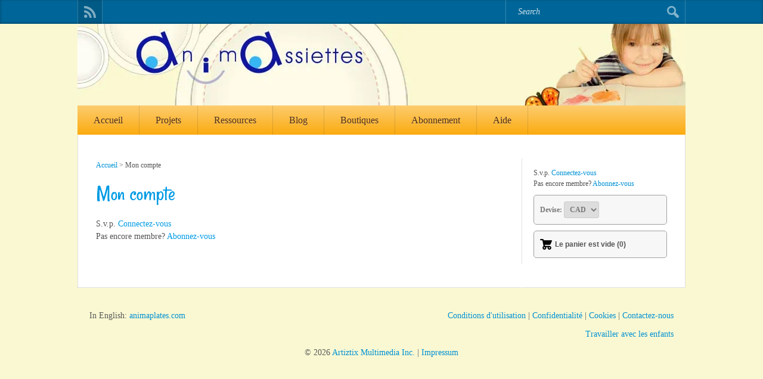

--- FILE ---
content_type: text/html; charset=UTF-8
request_url: https://animassiettes.com/mon-compte/
body_size: 18930
content:

<!DOCTYPE html>
<html lang="fr-FR" prefix="og: https://ogp.me/ns# fb: https://ogp.me/ns/fb# article: https://ogp.me/ns/article#">
<head >
<!--[if IE]><meta http-equiv="X-UA-Compatible" content="IE=9; IE=8; IE=7; IE=edge" /><![endif]-->

<meta charset="utf-8" />
<meta name="viewport" content="width=device-width, initial-scale=1.0">
	


<meta name="wpsso-begin" content="wpsso structured data begin"/>
<!-- generator:1 --><meta name="generator" content="WPSSO Core 21.11.2/S"/>
<link rel="canonical" href="https://animassiettes.com/mon-compte/"/>
<link rel="shortlink" href="https://animassiettes.com/?p=1672"/>
<meta property="fb:app_id" content="1539588553031267"/>
<meta property="og:type" content="article"/>
<meta property="og:url" content="https://animassiettes.com/mon-compte/"/>
<meta property="og:locale" content="fr_FR"/>
<meta property="og:site_name" content="Animassiettes"/>
<meta property="og:title" content="Mon compte"/>
<meta property="og:description" content="Aucune description."/>
<meta property="og:updated_time" content="2018-10-27T20:26:35+00:00"/>
<!-- og:image:1 --><meta property="og:image:height" content="400"/>
<!-- og:image:1 --><meta property="og:image:width" content="400"/>
<!-- og:image:1 --><meta property="og:image" content="https://animassiettes.com/wp-content/uploads/2021/03/Default_Thumbnail.png"/>
<meta property="article:publisher" content="https://www.facebook.com/Animassiettes/"/>
<meta property="article:published_time" content="2015-04-05T22:27:14+00:00"/>
<meta property="article:modified_time" content="2018-10-27T20:26:35+00:00"/>
<meta name="twitter:domain" content="animassiettes.com"/>
<meta name="twitter:title" content="Mon compte"/>
<meta name="twitter:description" content="Aucune description."/>
<meta name="twitter:card" content="summary_large_image"/>
<meta name="twitter:image" content="https://animassiettes.com/wp-content/uploads/2021/03/Default_Thumbnail.png?p=1672"/>
<meta name="twitter:label1" content="&Eacute;crit par"/>
<meta name="twitter:data1" content="animassiettes"/>
<meta name="twitter:label2" content="Temps de lecture est."/>
<meta name="twitter:data2" content="1 minute"/>
<meta name="author" content="animassiettes"/>
<meta name="description" content="Aucune description."/>
<meta name="thumbnail" content="https://animassiettes.com/wp-content/uploads/2021/03/Default_Thumbnail.png"/>
<meta name="robots" content="follow, index, max-snippet:-1, max-image-preview:large, max-video-preview:-1"/>
<script type="application/ld+json" id="wpsso-schema-graph">{
    "@context": "https://schema.org",
    "@graph": [
        {
            "@id": "/mon-compte/#sso/article/1672",
            "@context": "https://schema.org",
            "@type": "Article",
            "mainEntityOfPage": "https://animassiettes.com/mon-compte/",
            "url": "https://animassiettes.com/mon-compte/",
            "sameAs": [
                "https://animassiettes.com/?p=1672"
            ],
            "name": "Mon compte",
            "description": "Aucune description.",
            "publisher": [
                {
                    "@id": "/#sso/organization/site/org-banner-url"
                }
            ],
            "headline": "Mon compte",
            "inLanguage": "fr_FR",
            "datePublished": "2015-04-05T22:27:14+00:00",
            "dateModified": "2018-10-27T20:26:35+00:00",
            "author": {
                "@id": "/dd7e03b4443400498ee0ac42e8e95f7a#sso/person"
            },
            "thumbnailUrl": "https://animassiettes.com/wp-content/uploads/2021/03/Default_Thumbnail.png",
            "image": [
                {
                    "@id": "/wp-content/uploads/2021/03/Default_Thumbnail.png#sso/image-object"
                },
                {
                    "@id": "/wp-content/uploads/2021/03/Default_Thumbnail.png#sso/image-object"
                },
                {
                    "@id": "/wp-content/uploads/2021/03/Default_Thumbnail.png#sso/image-object"
                }
            ],
            "timeRequired": "PT1M"
        },
        {
            "@id": "/#sso/organization/site/org-banner-url",
            "@context": "https://schema.org",
            "@type": "Organization",
            "url": "https://animassiettes.com/",
            "name": "Animassiettes",
            "sameAs": [
                "https://www.facebook.com/Animassiettes/",
                "https://www.instagram.com/animassiettes_joelle/"
            ]
        },
        {
            "@id": "/dd7e03b4443400498ee0ac42e8e95f7a#sso/person",
            "@context": "https://schema.org",
            "@type": "Person",
            "name": "animassiettes",
            "description": "Page d&rsquo;archive de l&#039;auteur animassiettes."
        },
        {
            "@id": "/wp-content/uploads/2021/03/Default_Thumbnail.png#sso/image-object",
            "@context": "https://schema.org",
            "@type": "ImageObject",
            "url": "https://animassiettes.com/wp-content/uploads/2021/03/Default_Thumbnail.png",
            "width": [
                {
                    "@id": "#sso/qv-width-px-400"
                }
            ],
            "height": [
                {
                    "@id": "#sso/qv-height-px-400"
                }
            ]
        },
        {
            "@id": "#sso/qv-width-px-400",
            "@context": "https://schema.org",
            "@type": "QuantitativeValue",
            "name": "Width",
            "unitText": "px",
            "unitCode": "E37",
            "value": "400"
        },
        {
            "@id": "#sso/qv-height-px-400",
            "@context": "https://schema.org",
            "@type": "QuantitativeValue",
            "name": "Height",
            "unitText": "px",
            "unitCode": "E37",
            "value": "400"
        }
    ]
}</script>
<meta name="wpsso-end" content="wpsso structured data end"/>
<meta name="wpsso-cached" content="2026-01-25T12:09:53+00:00 for animassiettes.com"/>
<meta name="wpsso-added" content="2026-01-25T16:09:47+00:00 in 0.000919 secs (83.34 MB peak)"/>

<title>Mon compte &ndash; Animassiettes</title>
<link rel='dns-prefetch' href='//ajax.googleapis.com' />
<link rel='dns-prefetch' href='//fonts.googleapis.com' />
<link href='https://sp-ao.shortpixel.ai' rel='preconnect' />
<link rel='stylesheet' id='jquery-style-css' href='https://ajax.googleapis.com/ajax/libs/jqueryui/1.8.2/themes/smoothness/jquery-ui.css?ver=6.8.3' type='text/css' media='all' />
<style id='jquery-style-inline-css' type='text/css'>
#lstc-comment-subscription label.lstc-label {
						display: inline-block;
						vertical-align: middle;
					}
					#lstc-comment-subscription {
						margin-top: 1em;
					}
					#lstc-comment-subscription input#lstc_subscribe {
						margin-right: 0.5em;
					}
</style>
<link rel='stylesheet' id='eMember.style-css' href='https://animassiettes.com/wp-content/cache/autoptimize/css/autoptimize_single_d8c77006f075a8f1500af143c30b7f2e.css?ver=8.9.7' type='text/css' media='all' />
<link rel='stylesheet' id='eMember.style.custom-css' href='https://animassiettes.com/wp-content/cache/autoptimize/css/autoptimize_single_e95e0163f2d4c9407a9e28ef3fbaedff.css?ver=6.8.3' type='text/css' media='all' />
<link rel='stylesheet' id='jquery.fileuploader-css' href='https://animassiettes.com/wp-content/cache/autoptimize/css/autoptimize_single_56024ae787005b8bc8c4d83b61a456a9.css?ver=8.9.7' type='text/css' media='all' />
<link rel='stylesheet' id='wp-block-library-css' href='https://animassiettes.com/wp-includes/css/dist/block-library/style.min.css?ver=6.8.3' type='text/css' media='all' />
<style id='classic-theme-styles-inline-css' type='text/css'>
/*! This file is auto-generated */
.wp-block-button__link{color:#fff;background-color:#32373c;border-radius:9999px;box-shadow:none;text-decoration:none;padding:calc(.667em + 2px) calc(1.333em + 2px);font-size:1.125em}.wp-block-file__button{background:#32373c;color:#fff;text-decoration:none}
</style>
<style id='auto-amazon-links-unit-style-inline-css' type='text/css'>
.aal-gutenberg-preview{max-height:400px;overflow:auto}

</style>
<style id='global-styles-inline-css' type='text/css'>
:root{--wp--preset--aspect-ratio--square: 1;--wp--preset--aspect-ratio--4-3: 4/3;--wp--preset--aspect-ratio--3-4: 3/4;--wp--preset--aspect-ratio--3-2: 3/2;--wp--preset--aspect-ratio--2-3: 2/3;--wp--preset--aspect-ratio--16-9: 16/9;--wp--preset--aspect-ratio--9-16: 9/16;--wp--preset--color--black: #000000;--wp--preset--color--cyan-bluish-gray: #abb8c3;--wp--preset--color--white: #ffffff;--wp--preset--color--pale-pink: #f78da7;--wp--preset--color--vivid-red: #cf2e2e;--wp--preset--color--luminous-vivid-orange: #ff6900;--wp--preset--color--luminous-vivid-amber: #fcb900;--wp--preset--color--light-green-cyan: #7bdcb5;--wp--preset--color--vivid-green-cyan: #00d084;--wp--preset--color--pale-cyan-blue: #8ed1fc;--wp--preset--color--vivid-cyan-blue: #0693e3;--wp--preset--color--vivid-purple: #9b51e0;--wp--preset--gradient--vivid-cyan-blue-to-vivid-purple: linear-gradient(135deg,rgba(6,147,227,1) 0%,rgb(155,81,224) 100%);--wp--preset--gradient--light-green-cyan-to-vivid-green-cyan: linear-gradient(135deg,rgb(122,220,180) 0%,rgb(0,208,130) 100%);--wp--preset--gradient--luminous-vivid-amber-to-luminous-vivid-orange: linear-gradient(135deg,rgba(252,185,0,1) 0%,rgba(255,105,0,1) 100%);--wp--preset--gradient--luminous-vivid-orange-to-vivid-red: linear-gradient(135deg,rgba(255,105,0,1) 0%,rgb(207,46,46) 100%);--wp--preset--gradient--very-light-gray-to-cyan-bluish-gray: linear-gradient(135deg,rgb(238,238,238) 0%,rgb(169,184,195) 100%);--wp--preset--gradient--cool-to-warm-spectrum: linear-gradient(135deg,rgb(74,234,220) 0%,rgb(151,120,209) 20%,rgb(207,42,186) 40%,rgb(238,44,130) 60%,rgb(251,105,98) 80%,rgb(254,248,76) 100%);--wp--preset--gradient--blush-light-purple: linear-gradient(135deg,rgb(255,206,236) 0%,rgb(152,150,240) 100%);--wp--preset--gradient--blush-bordeaux: linear-gradient(135deg,rgb(254,205,165) 0%,rgb(254,45,45) 50%,rgb(107,0,62) 100%);--wp--preset--gradient--luminous-dusk: linear-gradient(135deg,rgb(255,203,112) 0%,rgb(199,81,192) 50%,rgb(65,88,208) 100%);--wp--preset--gradient--pale-ocean: linear-gradient(135deg,rgb(255,245,203) 0%,rgb(182,227,212) 50%,rgb(51,167,181) 100%);--wp--preset--gradient--electric-grass: linear-gradient(135deg,rgb(202,248,128) 0%,rgb(113,206,126) 100%);--wp--preset--gradient--midnight: linear-gradient(135deg,rgb(2,3,129) 0%,rgb(40,116,252) 100%);--wp--preset--font-size--small: 13px;--wp--preset--font-size--medium: 20px;--wp--preset--font-size--large: 36px;--wp--preset--font-size--x-large: 42px;--wp--preset--spacing--20: 0.44rem;--wp--preset--spacing--30: 0.67rem;--wp--preset--spacing--40: 1rem;--wp--preset--spacing--50: 1.5rem;--wp--preset--spacing--60: 2.25rem;--wp--preset--spacing--70: 3.38rem;--wp--preset--spacing--80: 5.06rem;--wp--preset--shadow--natural: 6px 6px 9px rgba(0, 0, 0, 0.2);--wp--preset--shadow--deep: 12px 12px 50px rgba(0, 0, 0, 0.4);--wp--preset--shadow--sharp: 6px 6px 0px rgba(0, 0, 0, 0.2);--wp--preset--shadow--outlined: 6px 6px 0px -3px rgba(255, 255, 255, 1), 6px 6px rgba(0, 0, 0, 1);--wp--preset--shadow--crisp: 6px 6px 0px rgba(0, 0, 0, 1);}:where(.is-layout-flex){gap: 0.5em;}:where(.is-layout-grid){gap: 0.5em;}body .is-layout-flex{display: flex;}.is-layout-flex{flex-wrap: wrap;align-items: center;}.is-layout-flex > :is(*, div){margin: 0;}body .is-layout-grid{display: grid;}.is-layout-grid > :is(*, div){margin: 0;}:where(.wp-block-columns.is-layout-flex){gap: 2em;}:where(.wp-block-columns.is-layout-grid){gap: 2em;}:where(.wp-block-post-template.is-layout-flex){gap: 1.25em;}:where(.wp-block-post-template.is-layout-grid){gap: 1.25em;}.has-black-color{color: var(--wp--preset--color--black) !important;}.has-cyan-bluish-gray-color{color: var(--wp--preset--color--cyan-bluish-gray) !important;}.has-white-color{color: var(--wp--preset--color--white) !important;}.has-pale-pink-color{color: var(--wp--preset--color--pale-pink) !important;}.has-vivid-red-color{color: var(--wp--preset--color--vivid-red) !important;}.has-luminous-vivid-orange-color{color: var(--wp--preset--color--luminous-vivid-orange) !important;}.has-luminous-vivid-amber-color{color: var(--wp--preset--color--luminous-vivid-amber) !important;}.has-light-green-cyan-color{color: var(--wp--preset--color--light-green-cyan) !important;}.has-vivid-green-cyan-color{color: var(--wp--preset--color--vivid-green-cyan) !important;}.has-pale-cyan-blue-color{color: var(--wp--preset--color--pale-cyan-blue) !important;}.has-vivid-cyan-blue-color{color: var(--wp--preset--color--vivid-cyan-blue) !important;}.has-vivid-purple-color{color: var(--wp--preset--color--vivid-purple) !important;}.has-black-background-color{background-color: var(--wp--preset--color--black) !important;}.has-cyan-bluish-gray-background-color{background-color: var(--wp--preset--color--cyan-bluish-gray) !important;}.has-white-background-color{background-color: var(--wp--preset--color--white) !important;}.has-pale-pink-background-color{background-color: var(--wp--preset--color--pale-pink) !important;}.has-vivid-red-background-color{background-color: var(--wp--preset--color--vivid-red) !important;}.has-luminous-vivid-orange-background-color{background-color: var(--wp--preset--color--luminous-vivid-orange) !important;}.has-luminous-vivid-amber-background-color{background-color: var(--wp--preset--color--luminous-vivid-amber) !important;}.has-light-green-cyan-background-color{background-color: var(--wp--preset--color--light-green-cyan) !important;}.has-vivid-green-cyan-background-color{background-color: var(--wp--preset--color--vivid-green-cyan) !important;}.has-pale-cyan-blue-background-color{background-color: var(--wp--preset--color--pale-cyan-blue) !important;}.has-vivid-cyan-blue-background-color{background-color: var(--wp--preset--color--vivid-cyan-blue) !important;}.has-vivid-purple-background-color{background-color: var(--wp--preset--color--vivid-purple) !important;}.has-black-border-color{border-color: var(--wp--preset--color--black) !important;}.has-cyan-bluish-gray-border-color{border-color: var(--wp--preset--color--cyan-bluish-gray) !important;}.has-white-border-color{border-color: var(--wp--preset--color--white) !important;}.has-pale-pink-border-color{border-color: var(--wp--preset--color--pale-pink) !important;}.has-vivid-red-border-color{border-color: var(--wp--preset--color--vivid-red) !important;}.has-luminous-vivid-orange-border-color{border-color: var(--wp--preset--color--luminous-vivid-orange) !important;}.has-luminous-vivid-amber-border-color{border-color: var(--wp--preset--color--luminous-vivid-amber) !important;}.has-light-green-cyan-border-color{border-color: var(--wp--preset--color--light-green-cyan) !important;}.has-vivid-green-cyan-border-color{border-color: var(--wp--preset--color--vivid-green-cyan) !important;}.has-pale-cyan-blue-border-color{border-color: var(--wp--preset--color--pale-cyan-blue) !important;}.has-vivid-cyan-blue-border-color{border-color: var(--wp--preset--color--vivid-cyan-blue) !important;}.has-vivid-purple-border-color{border-color: var(--wp--preset--color--vivid-purple) !important;}.has-vivid-cyan-blue-to-vivid-purple-gradient-background{background: var(--wp--preset--gradient--vivid-cyan-blue-to-vivid-purple) !important;}.has-light-green-cyan-to-vivid-green-cyan-gradient-background{background: var(--wp--preset--gradient--light-green-cyan-to-vivid-green-cyan) !important;}.has-luminous-vivid-amber-to-luminous-vivid-orange-gradient-background{background: var(--wp--preset--gradient--luminous-vivid-amber-to-luminous-vivid-orange) !important;}.has-luminous-vivid-orange-to-vivid-red-gradient-background{background: var(--wp--preset--gradient--luminous-vivid-orange-to-vivid-red) !important;}.has-very-light-gray-to-cyan-bluish-gray-gradient-background{background: var(--wp--preset--gradient--very-light-gray-to-cyan-bluish-gray) !important;}.has-cool-to-warm-spectrum-gradient-background{background: var(--wp--preset--gradient--cool-to-warm-spectrum) !important;}.has-blush-light-purple-gradient-background{background: var(--wp--preset--gradient--blush-light-purple) !important;}.has-blush-bordeaux-gradient-background{background: var(--wp--preset--gradient--blush-bordeaux) !important;}.has-luminous-dusk-gradient-background{background: var(--wp--preset--gradient--luminous-dusk) !important;}.has-pale-ocean-gradient-background{background: var(--wp--preset--gradient--pale-ocean) !important;}.has-electric-grass-gradient-background{background: var(--wp--preset--gradient--electric-grass) !important;}.has-midnight-gradient-background{background: var(--wp--preset--gradient--midnight) !important;}.has-small-font-size{font-size: var(--wp--preset--font-size--small) !important;}.has-medium-font-size{font-size: var(--wp--preset--font-size--medium) !important;}.has-large-font-size{font-size: var(--wp--preset--font-size--large) !important;}.has-x-large-font-size{font-size: var(--wp--preset--font-size--x-large) !important;}
:where(.wp-block-post-template.is-layout-flex){gap: 1.25em;}:where(.wp-block-post-template.is-layout-grid){gap: 1.25em;}
:where(.wp-block-columns.is-layout-flex){gap: 2em;}:where(.wp-block-columns.is-layout-grid){gap: 2em;}
:root :where(.wp-block-pullquote){font-size: 1.5em;line-height: 1.6;}
</style>
<link rel='stylesheet' id='bne-testimonials-css-css' href='https://animassiettes.com/wp-content/plugins/bne-testimonials/assets/css/bne-testimonials.min.css?ver=2.0.8' type='text/css' media='all' />
<link rel='stylesheet' id='catch-infinite-scroll-css' href='https://animassiettes.com/wp-content/cache/autoptimize/css/autoptimize_single_c8528e0b4ee789c2c322a33576f0b812.css?ver=2.0.8' type='text/css' media='all' />
<link rel='stylesheet' id='magic-liquidizer-table-style-css' href='https://animassiettes.com/wp-content/cache/autoptimize/css/autoptimize_single_6d416a0d2b030160711c91efbe9e6833.css?ver=2.0.3' type='text/css' media='all' />
<link rel='stylesheet' id='tiptipcss-css' href='https://animassiettes.com/wp-content/cache/autoptimize/css/autoptimize_single_2ca06a8bd5ee73cf2461515058838804.css?ver=6.8.3' type='text/css' media='all' />
<link rel='stylesheet' id='cmplz-general-css' href='https://animassiettes.com/wp-content/plugins/complianz-gdpr/assets/css/cookieblocker.min.css?ver=1765993003' type='text/css' media='all' />
<link rel='stylesheet' id='amazon-auto-links-_common-css' href='https://animassiettes.com/wp-content/plugins/amazon-auto-links/template/_common/style.min.css?ver=5.4.3' type='text/css' media='all' />
<link rel='stylesheet' id='amazon-auto-links-list-css' href='https://animassiettes.com/wp-content/plugins/amazon-auto-links/template/list/style.min.css?ver=1.4.1' type='text/css' media='all' />
<link rel='stylesheet' id='fonts-css' href='https://fonts.googleapis.com/css?family=Rancho%3Aregular%7CPT+Sans%3Aregular%2Citalic%2C700%2C700italic&#038;subset=latin%2Ccyrillic&#038;ver=1' type='text/css' media='all' />
<link rel='stylesheet' id='style-css' href='https://animassiettes.com/wp-content/cache/autoptimize/css/autoptimize_single_a94bc859ae07632f112fbb6275853543.css?ver=1' type='text/css' media='all' />
<link rel='stylesheet' id='newsletter-css' href='https://animassiettes.com/wp-content/cache/autoptimize/css/autoptimize_single_689d862214578091f93eb574dd07c438.css?ver=8.9.3' type='text/css' media='all' />
<style id='newsletter-inline-css' type='text/css'>
div.tnp-subscription {
 border:solid 2px #FBAD10;
 background-color:#fff;
 width:90%;
 max-width:418px;
 padding:10px
}
div.tnp-subscription input[type=text], div.tnp-subscription input[type=email] {
 background-color:#fff;
 border:solid 1px #d9d9d9;
 padding:5px;
}
div.tnp-subscription .tnp-field-button {
 padding-top:10px !important;
}
div.tnp-subscription input.tnp-submit {
 background-color:#0EA6ED;
 margin:auto;
}
</style>
<link rel='stylesheet' id='dashicons-css' href='https://animassiettes.com/wp-includes/css/dashicons.min.css?ver=6.8.3' type='text/css' media='all' />
<link rel='stylesheet' id='wp-pointer-css' href='https://animassiettes.com/wp-includes/css/wp-pointer.min.css?ver=6.8.3' type='text/css' media='all' />
<script type="0b89a7c4497ad15e771ecf62-text/javascript" src="https://animassiettes.com/wp-includes/js/jquery/jquery.min.js?ver=3.7.1" id="jquery-core-js"></script>
<script type="0b89a7c4497ad15e771ecf62-text/javascript" src="https://animassiettes.com/wp-includes/js/jquery/jquery-migrate.min.js?ver=3.4.1" id="jquery-migrate-js"></script>
<script type="0b89a7c4497ad15e771ecf62-text/javascript" src="https://animassiettes.com/wp-content/cache/autoptimize/js/autoptimize_single_8f22bc70382fe0d2b78bef488192cbde.js?ver=6.8.3" id="jquery.external.lib.js-js"></script>
<script type="0b89a7c4497ad15e771ecf62-text/javascript" src="https://animassiettes.com/wp-content/cache/autoptimize/js/autoptimize_single_97ce73267e248e0a0b46c0a2489ad9f3.js?ver=6.8.3" id="jquery.lightbox-js"></script>
<script type="0b89a7c4497ad15e771ecf62-text/javascript" src="https://animassiettes.com/wp-content/cache/autoptimize/js/autoptimize_single_033551b4394c38750801830bd9eec9b5.js?ver=8.9.7" id="jquery.fileuploader-js"></script>
<script type="0b89a7c4497ad15e771ecf62-text/javascript" src="https://animassiettes.com/wp-content/cache/autoptimize/js/autoptimize_single_e968278d470b250e3410985446329aae.js?ver=8.9.7" id="jquery.hint-js"></script>
<script type="0b89a7c4497ad15e771ecf62-text/javascript" src="https://animassiettes.com/wp-content/cache/autoptimize/js/autoptimize_single_cffdb35df2a2e1150bbe43c1b1e45512.js?ver=8.9.7" id="jquery.libs-js"></script>
<script type="0b89a7c4497ad15e771ecf62-text/javascript" src="https://animassiettes.com/wp-content/cache/autoptimize/js/autoptimize_single_8dbbd15a8c4598c28774c6f648bece7e.js?ver=8.9.7" id="jquery.pagination-js"></script>
<script type="0b89a7c4497ad15e771ecf62-text/javascript" src="https://animassiettes.com/wp-content/cache/autoptimize/js/autoptimize_single_3a0ef48efdc6620d4b32cf886ce9653e.js?ver=8.9.7" id="jquery.confirm-js"></script>
<script type="0b89a7c4497ad15e771ecf62-text/javascript" src="https://animassiettes.com/wp-content/plugins/magic-liquidizer-responsive-table/idjs/ml.responsive.table.min.js?ver=2.0.3" id="magic-liquidizer-table-js"></script>
<script type="0b89a7c4497ad15e771ecf62-text/javascript" id="wpgmza_data-js-extra">
/* <![CDATA[ */
var wpgmza_google_api_status = {"message":"Enqueued","code":"ENQUEUED"};
/* ]]> */
</script>
<script type="0b89a7c4497ad15e771ecf62-text/javascript" src="https://animassiettes.com/wp-content/cache/autoptimize/js/autoptimize_single_6a61f77d5e68aa3a8b083285ea4eed11.js?ver=6.8.3" id="wpgmza_data-js"></script>
<!--[if lt IE 9]>
<script type="text/javascript" src="https://animassiettes.com/wp-content/themes/simplepuzzle/js/html5shiv.min.js?ver=3.7.3" id="sp-html5shiv-js"></script>
<![endif]-->
<!--[if lt IE 9]>
<script type="text/javascript" src="https://animassiettes.com/wp-content/themes/simplepuzzle/js/svg4everybody.legacy.min.js?ver=1.1.23" id="svg4everybody-legacy-js"></script>
<![endif]-->
<link type="text/css" rel="stylesheet" href="https://animassiettes.com/wp-content/cache/autoptimize/css/autoptimize_single_8f59f1d31c729319c0805944adc18680.css" />

<!-- WP eStore Extra Shortcodes v4.9.6 - http://www.tipsandtricks-hq.com/?p=1059 -->
<link type="text/css" rel="stylesheet" href="https://animassiettes.com/wp-content/cache/autoptimize/css/autoptimize_single_244ec55f794f882c4b69090bf6fe6228.css?ver=4.9.6" />
<link type="text/css" rel="stylesheet" href="https://animassiettes.com/wp-content/cache/autoptimize/css/autoptimize_single_ad5919797692061bcd0de602470c917e.css?ver=7.2.5" />
<link type="text/css" rel="stylesheet" href="https://animassiettes.com/wp-content/cache/autoptimize/css/autoptimize_single_3f2d2dad32ae5ed00bdd5273535ea1ae.css" />

<!-- WP eStore plugin v7.2.5 - http://www.tipsandtricks-hq.com/wordpress-estore-plugin-complete-solution-to-sell-digital-products-from-your-wordpress-blog-securely-1059/ -->
<script type="0b89a7c4497ad15e771ecf62-text/javascript">
	JS_WP_ESTORE_CURRENCY_SYMBOL = "CA$";
	JS_WP_ESTORE_VARIATION_ADD_STRING = "+";
        JS_WP_ESTORE_VARIATION_DECIMAL_SEPERATOR = ",";
	JS_WP_ESTORE_VARIATION_THOUSAND_SEPERATOR = ".";
        JS_WP_ESTORE_VARIATION_CURRENCY_POS = "right_space";
        JS_WP_ESTORE_VARIATION_NUM_OF_DECIMALS = "2";    
	JS_WP_ESTORE_MINIMUM_PRICE_YOU_CAN_ENTER = "Le prix minimum est ";
        JS_WP_ESTORE_URL = "https://animassiettes.com/wp-content/plugins/wp-cart-for-digital-products";</script><script type="0b89a7c4497ad15e771ecf62-text/javascript">JS_WP_ESTORE_CURRENCY_SYMBOL = "CA$";</script><script type="0b89a7c4497ad15e771ecf62-text/javascript" src="https://animassiettes.com/wp-content/cache/autoptimize/js/autoptimize_single_4e7f4dadd1bf290ec882369f318969ec.js?ver=7.2.5"></script>
<!-- WP eMember plugin v8.9.7 - http://www.tipsandtricks-hq.com/wordpress-emember-easy-to-use-wordpress-membership-plugin-1706 -->
<script type="0b89a7c4497ad15e771ecf62-text/javascript">
    /* <![CDATA[ */
    jQuery(document).ready(function($) {
            //fancy login start//
            $('#emem_ui_close').click(function(e) {
                $(this).parent().hide('slow');
                $('#marker').html("");
            });
            $('.emember_fancy_login_link').click(
                    function(e) {
                        var targetId = $(e.target).addClass('emember_activeLink').attr('id');
                        var alreadyOpened = $('#marker');
                        var menu = $('#emember_signin_menu');
                        var offset = $(e.target).offset();
                        if (!alreadyOpened.html()) {
                            alreadyOpened.html(targetId);
                            menu.css({'left': offset.left + 'px', 'top': (offset.top + 20) + 'px'}).show('slow');
                        }
                        else if (targetId != alreadyOpened.html()) {
                            alreadyOpened.html(targetId);
                            menu.hide().css({'left': offset.left + 'px', 'top': (offset.top + 20) + 'px'}).show('slow');
                        } else if (targetId == alreadyOpened.html()) {
                            $(e.target).removeClass('emember_activeLink');
                            alreadyOpened.html("");
                            menu.hide('slow');
                        }
                    }
            );
            $('#emember_fancy_login_form').submit(function() {
				$('#doLogin').css('background-color', 'grey'); // FPM Show action is in progress
                var msg = "S.v.p." + " attendre ...";
				var msg = msg + "<img src='https://animassiettes.com/wp-content/plugins/wp-eMember/images/loading-tiny.gif'>"; // FPM Show spinner
                $('#emember_fancy_log_msg').css('color', 'black').html(msg + '<br/>');
                $.post('https://animassiettes.com/wp-admin/admin-ajax.php',
                        $(this).serialize(), function(result) {
                    if (result.status) {
                        var redirect = ''; // FPM Never redirect on Ajax login
                        if (redirect) {
                            var url = get_redirect_url(result.redirect);
                            window.location.href = url;
                        } else {
                            window.location.reload();
                        }
                    }
                    else {
                        $('#doLogin').css('background-color', ''); // FPM reset to std button color
                        $('#emember_fancy_log_msg').css('color', 'red').html(result.msg + '<br/>');
					}
                }, 'json');
                return false;
            });
            //fancy login end//
        function get_redirect_url($redirects) {
            var $after_login_page = 'https://animassiettes.com/projets/';
            if ($redirects.own)
                return $redirects.own;
            if ($redirects.level)
                return $redirects.level;
            if ($after_login_page)
                return $after_login_page;
            return '';
        }
    });
    /* ]]> */
</script>
			<style>.cmplz-hidden {
					display: none !important;
				}</style><style type='text/css' id='amazon-auto-links-button-css' data-version='5.4.3'>.amazon-auto-links-button.amazon-auto-links-button-default { background-image: -webkit-linear-gradient(top, #4997e5, #3f89ba);background-image: -moz-linear-gradient(top, #4997e5, #3f89ba);background-image: -ms-linear-gradient(top, #4997e5, #3f89ba);background-image: -o-linear-gradient(top, #4997e5, #3f89ba);background-image: linear-gradient(to bottom, #4997e5, #3f89ba);-webkit-border-radius: 4px;-moz-border-radius: 4px;border-radius: 4px;margin-left: auto;margin-right: auto;text-align: center;white-space: nowrap;color: #ffffff;font-size: 13px;text-shadow: 0 0 transparent;width: 100px;padding: 7px 8px 8px 8px;background: #3498db;border: solid #6891a5 1px;text-decoration: none;}.amazon-auto-links-button.amazon-auto-links-button-default:hover {background: #3cb0fd;background-image: -webkit-linear-gradient(top, #3cb0fd, #3498db);background-image: -moz-linear-gradient(top, #3cb0fd, #3498db);background-image: -ms-linear-gradient(top, #3cb0fd, #3498db);background-image: -o-linear-gradient(top, #3cb0fd, #3498db);background-image: linear-gradient(to bottom, #3cb0fd, #3498db);text-decoration: none;}.amazon-auto-links-button.amazon-auto-links-button-default > a {color: inherit; border-bottom: none;text-decoration: none; }.amazon-auto-links-button.amazon-auto-links-button-default > a:hover {color: inherit;}.amazon-auto-links-button > a, .amazon-auto-links-button > a:hover {-webkit-box-shadow: none;box-shadow: none;color: inherit;}div.amazon-auto-links-button {line-height: 1.3; }button.amazon-auto-links-button {white-space: nowrap;}.amazon-auto-links-button-link {text-decoration: none;}</style><link type="text/css" rel="stylesheet" href="https://animassiettes.com/wp-content/cache/autoptimize/css/autoptimize_single_eef3fd4db7833081e9fe80964a017916.css" />
<!-- BEGIN Customizer CSS -->
<style type='text/css' id='simplepuzzle-customizer-css'>@media screen and (min-width: 1024px){.main-menu,.main-menu .sub-menu{background-color:#fbab10}}@media screen and (min-width: 1024px){.main-menu .sub-menu{border-color:#fbab10}}.inner{max-width:1020px}body{font-family:"Verdana"}body{color:#555555}body{font-size:14px}body{line-height:1.5em}body{font-weight:normal}body{font-style:normal}body{text-decoration:none}.entry a{color:#009be4}.entry a{font-size:14px}.entry a{line-height:1.5em}.entry a{font-weight:normal}.entry a{font-style:normal}.entry a{text-decoration:none}.entry a:hover{color:#009be4}.entry a:hover::after{background:#009be4}.entry a:hover{font-size:14px}.entry a:hover{line-height:1.5em}.entry a:hover{font-weight:normal}.entry a:hover{font-style:normal}.entry a:hover{text-decoration:underline}.logo{font-family:"Rancho"}h1{font-family:"Rancho"}h1{color:#009be4}h1{font-size:36px}h1{line-height:110%}h1{font-weight:normal}h1{font-style:normal}h1{text-decoration:none}h2{font-family:"Rancho"}h2{color:#009be4}h2{font-size:28px}h2{line-height:110%}h2{font-weight:normal}h2{font-style:normal}h2{text-decoration:none}h3{font-family:"Verdana"}h3{color:#222222}h3{font-size:20px}h3{line-height:1.5em}h3{font-weight:bold}h3{font-style:normal}h3{text-decoration:none}h4{font-family:"Verdana"}h4{color:#222222}h4{font-size:16px}h4{line-height:110%}h4{font-weight:bold}h4{font-style:normal}h4{text-decoration:none}h5{font-family:"Verdana"}h5{color:#222222}h5{font-size:14px}h5{line-height:110%}h5{font-weight:bold}h5{font-style:normal}h5{text-decoration:none}h6{font-family:"Verdana"}h6{color:#222222}h6{font-size:12px}h6{line-height:110%}h6{font-weight:bold}h6{font-style:normal}h6{text-decoration:none}.review_title{font-size:28px}.review_title{line-height:110%}.review_title{font-weight:normal}.review_title{font-style:normal}.review_title{text-decoration:none}.review .entry p{color:#555555}.review .entry p{font-size:14px}.review .entry p{line-height:1.5em}.review .entry p{font-weight:normal}.review .entry p{font-style:normal}.review .entry p{text-decoration:none}#header{padding-top:0px}#header{padding-bottom:0px}</style>
<!-- END Customizer CSS -->
<style type="text/css" id="custom-background-css">
body.custom-background { background-color: #faf8d2; }
</style>
	<link rel="icon" href="https://sp-ao.shortpixel.ai/client/to_webp,q_glossy,ret_img,w_32,h_32/https://animassiettes.com/wp-content/uploads/2019/05/cropped-Logo512px-32x32.jpg" sizes="32x32" />
<link rel="icon" href="https://sp-ao.shortpixel.ai/client/to_webp,q_glossy,ret_img,w_192,h_192/https://animassiettes.com/wp-content/uploads/2019/05/cropped-Logo512px-192x192.jpg" sizes="192x192" />
<link rel="apple-touch-icon" href="https://sp-ao.shortpixel.ai/client/to_webp,q_glossy,ret_img,w_180,h_180/https://animassiettes.com/wp-content/uploads/2019/05/cropped-Logo512px-180x180.jpg" />
<meta name="msapplication-TileImage" content="https://animassiettes.com/wp-content/uploads/2019/05/cropped-Logo512px-270x270.jpg" />

</head>
<body data-cmplz=1 class="wp-singular page-template-default page page-id-1672 custom-background wp-custom-logo wp-theme-simplepuzzle wp-child-theme-anima-simplepuzzle layout-rightbar wpsso-post-1672-type-page">
<div class='eMember_compact_login'>    <fieldset id="emember_signin_menu">
        <span id="emem_ui_close" class="emember_ui_close">X</span>
        <form action="" id="emember_fancy_login_form" class="wp_emember_loginForm" name="loginForm" method="post">
            <input type="hidden" name="_ajax_nonce" value="c0cc28ef3b" />
            <input type="hidden" name="action" value="emember_ajax_login" />
            <p class="textbox">
                <label for="login_user_name" class="eMember_label">Courriel</label>
                <input type="text" tabindex="14" title="username" value="" name="login_user_name" id="login_user_name">
            </p>
            <p class="textbox">
                <label for="login_pwd" class="eMember_label">Mot de passe</label>
                <input type="password" tabindex="15" title="password" value="" name="login_pwd" id="login_pwd">
            </p>

            <p class="rememberme">
                <input type="submit" tabindex="17" value="Entrer" class="emember_button" name="doLogin" id="doLogin">
                <input type="hidden" value="11" name="testcookie" />
                                	<br />
                    <input type="checkbox" tabindex="16" value="forever" name="rememberme" id="rememberme">
                    <label for="remember">Garder en mémoire</label>
                            </p>
            <span id="emember_fancy_log_msg"></span>
            <p class="forgot">
                                    <a id="forgot_pass" href="https://animassiettes.com/mot-de-passe-oublie/">Oublié votre mot de passe ?</a>
                            </p>
            <p class="forgot-username">
                <a title="Join us" id="join_us" href="">Abonnez-vous</a>
            </p>
        </form>
        <div id="marker" style="display: none;"></div>
    </fieldset>
</div>

<div class="bodywrap">

<!-- top bar -->
<div class="infobar">
	<div class="inner clearfix">
		
					<div class="top-social fl">
			<a href="#" class="soc-link soc-rss" target="_blank" rel="nofollow">
				<svg class="soc-item"><use xlink:href="https://animassiettes.com/wp-content/themes/simplepuzzle/svg/social.svg#rss" /></svg></a>			</div>
		
				<div id="topsearch" class="mobmenu fr">
			<form method="get" class="searchform" action="https://animassiettes.com/">
    <input type="text" value="" placeholder="Search" name="s" class="s" />
    <div class="search-button-box">
		<svg class="search-underform"><use xlink:href="https://animassiettes.com/wp-content/themes/simplepuzzle/svg/social.svg#search" /></svg>
    	<input type="submit" class="submit search_submit" value="" />
    </div>
</form>
		</div>
			

		
		    </div>
</div>
    <div class="on-mobile mobbar clearfix">
        <a href="#left_mobile" class="mm-button mm-btn-left">Menu</a>
		            <a href="#right_mobile" class="mm-button mm-btn-right">Categories</a>
		            <a href="#topsearch" class="mm-button mobile-search">
                <svg class="search-button">
                    <use xlink:href="https://animassiettes.com/wp-content/themes/simplepuzzle/svg/social.svg#search"/>
                </svg>
            </a>
		    </div>
	

<!-- BEGIN header -->
<header id="header">
	<div class="inner grid align-left">

		
        <div class="site-logo">
			<h1 class="logo small-logo"><img decoding="async" src="https://sp-ao.shortpixel.ai/client/to_webp,q_glossy,ret_img/https://animassiettes.com/wp-content/uploads/2018/07/NewHeaderFr.jpg" alt="Animassiettes" id="logo" class="sitelogo-img db"><span class="sitelogo-txt hide">Animassiettes</span></h1>	        
		</div>

		
		
	</div>
</header>
<!-- END header -->


<!-- BEGIN pagewrap -->
<div class="pagewrapper inner corner-square border-line">

		<!-- BEGIN content -->
	<div id="main" class="clearfix">

	<ul id="main-menu" class="main-menu clearfix dark-gradient"><li id="menu-item-7" class="menu-item menu-item-type-post_type menu-item-object-page menu-item-home menu-item-7"><a href="https://animassiettes.com/">Accueil</a></li>
<li id="menu-item-1480" class="menu-item menu-item-type-custom menu-item-object-custom menu-item-has-children menu-item-1480"><a href="https://animassiettes.com/projets/">Projets</a>
<ul class="sub-menu">
	<li id="menu-item-12247" class="menu-item menu-item-type-custom menu-item-object-custom menu-item-12247"><a href="https://animassiettes.com/projets/c/sports/">Jeux olympiques</a></li>
	<li id="menu-item-9989" class="menu-item menu-item-type-custom menu-item-object-custom menu-item-9989"><a href="https://animassiettes.com/projets/c/st-valentin/">Saint Valentin</a></li>
	<li id="menu-item-12192" class="menu-item menu-item-type-custom menu-item-object-custom menu-item-12192"><a href="https://animassiettes.com/projets/c/nouvel-an-chinois/">Nouvel-an chinois</a></li>
	<li id="menu-item-10347" class="menu-item menu-item-type-custom menu-item-object-custom menu-item-10347"><a href="https://animassiettes.com/projets/c/st-patrick/">Saint Patrick</a></li>
	<li id="menu-item-10905" class="menu-item menu-item-type-custom menu-item-object-custom menu-item-10905"><a href="https://animassiettes.com/projets/c/hiver/">Hiver</a></li>
	<li id="menu-item-3170" class="menu-item menu-item-type-custom menu-item-object-custom menu-item-3170"><a href="https://animassiettes.com/projets/c/marionnettes/">Marionnettes</a></li>
	<li id="menu-item-1485" class="menu-item menu-item-type-custom menu-item-object-custom menu-item-1485"><a href="https://animassiettes.com/projets/c/assiettes-en-carton/">Assiettes en carton</a></li>
	<li id="menu-item-2058" class="menu-item menu-item-type-custom menu-item-object-custom menu-item-2058"><a href="https://animassiettes.com/projets/c/peinture">Peinture</a></li>
	<li id="menu-item-10253" class="menu-item menu-item-type-custom menu-item-object-custom menu-item-10253"><a href="https://animassiettes.com/projets/c/casse-noisettes/">Casse-noisettes</a></li>
	<li id="menu-item-1486" class="menu-item menu-item-type-custom menu-item-object-custom menu-item-1486"><a href="https://animassiettes.com/projets/c/apprendre-en-jouant/">Apprendre en jouant</a></li>
	<li id="menu-item-1487" class="menu-item menu-item-type-custom menu-item-object-custom menu-item-1487"><a href="https://animassiettes.com/projets/">Autres thèmes&#8230;</a></li>
</ul>
</li>
<li id="menu-item-1481" class="menu-item menu-item-type-custom menu-item-object-custom menu-item-has-children menu-item-1481"><a>Ressources</a>
<ul class="sub-menu">
	<li id="menu-item-1488" class="menu-item menu-item-type-custom menu-item-object-custom menu-item-1488"><a href="/pieces-de-theatre/">Pièces de théâtre</a></li>
	<li id="menu-item-1489" class="menu-item menu-item-type-custom menu-item-object-custom menu-item-1489"><a href="/jeux/">Jeux éducatifs</a></li>
	<li id="menu-item-1490" class="menu-item menu-item-type-custom menu-item-object-custom menu-item-1490"><a href="/fiches/">Fiches à imprimer</a>
	<ul class="sub-menu">
		<li id="menu-item-90" class="menu-item-90"><a href="https://animassiettes.com/fiches/t/dessiner/">Apprendre à dessiner</a></li>
		<li id="menu-item-52" class="menu-item-52"><a href="https://animassiettes.com/fiches/t/coloriages/">Coloriages</a></li>
		<li id="menu-item-80" class="menu-item-80"><a href="https://animassiettes.com/fiches/t/coloriages-diriges/">Coloriages dirigés</a></li>
		<li id="menu-item-98" class="menu-item-98"><a href="https://animassiettes.com/fiches/t/tangles/">Coloriages Zentangle</a></li>
		<li id="menu-item-97" class="menu-item-97"><a href="https://animassiettes.com/fiches/t/graphisme/">Exercices de graphisme</a></li>
		<li id="menu-item-78" class="menu-item-78"><a href="https://animassiettes.com/fiches/t/jeux/">Jeux</a></li>
		<li id="menu-item-81" class="menu-item-81"><a href="https://animassiettes.com/fiches/t/jeux-de-correspondances/">Jeux de correspondances</a></li>
		<li id="menu-item-82" class="menu-item-82"><a href="https://animassiettes.com/fiches/t/jeux-de-differences/">Jeux de différences</a></li>
		<li id="menu-item-83" class="menu-item-83"><a href="https://animassiettes.com/fiches/t/labyrinthes/">Labyrinthes</a></li>
		<li id="menu-item-87" class="menu-item-87"><a href="https://animassiettes.com/fiches/t/mandalas/">Mandalas</a></li>
		<li id="menu-item-99" class="menu-item-99"><a href="https://animassiettes.com/fiches/t/math/">Mathématiques</a></li>
		<li id="menu-item-73" class="menu-item-73"><a href="https://animassiettes.com/fiches/t/mots-caches/">Mots cachés</a></li>
		<li id="menu-item-53" class="menu-item-53"><a href="https://animassiettes.com/fiches/t/mots-croises/">Mots croisés</a></li>
		<li id="menu-item-85" class="menu-item-85"><a href="https://animassiettes.com/fiches/t/points-a-relier/">Points à relier</a></li>
		<li id="menu-item-84" class="menu-item-84"><a href="https://animassiettes.com/fiches/t/puzzles/">Puzzles</a></li>
		<li id="menu-item-54" class="menu-item-54"><a href="https://animassiettes.com/fiches/t/quiz/">Quiz</a></li>
		<li id="menu-item-51" class="menu-item-51"><a href="https://animassiettes.com/fiches/t/ressources/">Ressources pour la classe</a></li>
		<li id="menu-item-106" class="menu-item-106"><a href="https://animassiettes.com/fiches/t/sudoku-6x6/">Sudoku 6&#215;6</a></li>
		<li id="menu-item-105" class="menu-item-105"><a href="https://animassiettes.com/fiches/t/sudoku-classique/">Sudoku classique</a></li>
		<li id="menu-item-86" class="menu-item-86"><a href="https://animassiettes.com/fiches/t/sudoku/">Sudoku junior</a></li>
	</ul>
</li>
	<li id="menu-item-2154" class="menu-item menu-item-type-custom menu-item-object-custom menu-item-2154"><a href="https://animassiettes.com/astuces/">Trucs et Astuces</a></li>
	<li id="menu-item-10677" class="menu-item menu-item-type-custom menu-item-object-custom menu-item-10677"><a href="https://animassiettes.com/fables-de-la-fontaine/">Fables</a></li>
	<li id="menu-item-1590" class="menu-item menu-item-type-post_type menu-item-object-page menu-item-1590"><a href="https://animassiettes.com/comptines/">Comptines</a></li>
	<li id="menu-item-1592" class="menu-item menu-item-type-post_type menu-item-object-page menu-item-1592"><a href="https://animassiettes.com/les-animaux-et-leurs-petits/">Les animaux et leurs petits</a></li>
</ul>
</li>
<li id="menu-item-2357" class="menu-item menu-item-type-custom menu-item-object-custom menu-item-has-children menu-item-2357"><a href="https://animassiettes.com/blog/">Blog</a>
<ul class="sub-menu">
	<li id="menu-item-2359" class="menu-item menu-item-type-custom menu-item-object-custom menu-item-2359"><a href="https://animassiettes.com/blog/s/pedagogie/">Arts plastiques et pédagogie</a></li>
	<li id="menu-item-7486" class="menu-item menu-item-type-custom menu-item-object-custom menu-item-7486"><a href="https://animassiettes.com/blog/s/evaluations/">Évaluations de produits</a></li>
	<li id="menu-item-2360" class="menu-item menu-item-type-custom menu-item-object-custom menu-item-2360"><a href="https://animassiettes.com/blog/s/aventures/">Nature et aventures</a></li>
	<li id="menu-item-2358" class="menu-item menu-item-type-custom menu-item-object-custom menu-item-2358"><a href="https://animassiettes.com/blog/s/muscade/">Le blog de Muscade</a></li>
	<li id="menu-item-7285" class="menu-item menu-item-type-custom menu-item-object-custom menu-item-7285"><a href="https://animassiettes.com/blog/s/entre-nous/">Entre nous</a></li>
	<li id="menu-item-5154" class="menu-item menu-item-type-custom menu-item-object-custom menu-item-5154"><a href="https://animassiettes.com/citations/">Citations</a></li>
</ul>
</li>
<li id="menu-item-1498" class="menu-item menu-item-type-custom menu-item-object-custom menu-item-has-children menu-item-1498"><a>Boutiques</a>
<ul class="sub-menu">
	<li id="menu-item-12001" class="menu-item menu-item-type-post_type menu-item-object-page menu-item-12001"><a href="https://animassiettes.com/livres/">Livres</a></li>
	<li id="menu-item-1594" class="menu-item menu-item-type-post_type menu-item-object-page menu-item-1594"><a href="https://animassiettes.com/materiel-de-bricolage/">Matériel de bricolage</a></li>
	<li id="menu-item-4912" class="menu-item menu-item-type-post_type menu-item-object-page menu-item-4912"><a href="https://animassiettes.com/perles-et-bijoux/">Perles et bijoux</a></li>
</ul>
</li>
<li id="menu-item-1499" class="non-members-only menu-item menu-item-type-custom menu-item-object-custom menu-item-has-children menu-item-1499"><a>Abonnement</a>
<ul class="sub-menu">
	<li id="menu-item-1500" class="menu-item menu-item-type-custom menu-item-object-custom menu-item-1500"><a href="/connexion/">Connexion</a></li>
	<li id="menu-item-1501" class="menu-item menu-item-type-custom menu-item-object-custom menu-item-1501"><a href="/abonnez-vous/">S&rsquo;abonner</a></li>
	<li id="menu-item-6350" class="menu-item menu-item-type-post_type menu-item-object-page menu-item-6350"><a href="https://animassiettes.com/archives-des-infolettres/">Archives des infolettres</a></li>
</ul>
</li>
<li id="menu-item-1502" class="members-only hidden-menu-item menu-item-1502"><a>Mon compte</a>
<ul class="sub-menu">
	<li id="menu-item-1503" class="menu-item menu-item-type-custom menu-item-object-custom current-menu-item menu-item-1503"><span>Mon compte</span></li>
	<li id="menu-item-1504" class="menu-item menu-item-type-custom menu-item-object-custom menu-item-1504"><a href="/renouveler/">Renouveler / Surclasser</a></li>
	<li id="menu-item-1505" class="menu-item menu-item-type-custom menu-item-object-custom menu-item-1505"><a href="/mon-profil/">Mon profil</a></li>
	<li id="menu-item-6351" class="menu-item menu-item-type-post_type menu-item-object-page menu-item-6351"><a href="https://animassiettes.com/archives-des-infolettres/">Archives des infolettres</a></li>
	<li id="menu-item-1506" class="menu-item menu-item-type-custom menu-item-object-custom menu-item-1506"><a href="/connexion/?emember_logout=true">Déconnexion</a></li>
</ul>
</li>
<li id="menu-item-1507" class="menu-item menu-item-type-custom menu-item-object-custom menu-item-has-children menu-item-1507"><a>Aide</a>
<ul class="sub-menu">
	<li id="menu-item-2526" class="menu-item menu-item-type-custom menu-item-object-custom menu-item-2526"><a href="https://animassiettes.com/faq">Foire aux questions</a></li>
	<li id="menu-item-1597" class="menu-item menu-item-type-post_type menu-item-object-page menu-item-1597"><a href="https://animassiettes.com/glossaire/">Glossaire</a></li>
	<li id="menu-item-1595" class="menu-item menu-item-type-post_type menu-item-object-page menu-item-1595"><a href="https://animassiettes.com/ou-acheter-le-materiel/">Où acheter le matériel?</a></li>
	<li id="menu-item-1596" class="menu-item menu-item-type-post_type menu-item-object-page menu-item-1596"><a href="https://animassiettes.com/liens-utiles/">Liens utiles</a></li>
	<li id="menu-item-1600" class="menu-item menu-item-type-post_type menu-item-object-page menu-item-1600"><a href="https://animassiettes.com/a-propos-danimassiettes/">À propos d’Animassiettes</a></li>
	<li id="menu-item-7125" class="menu-item menu-item-type-post_type menu-item-object-page menu-item-7125"><a href="https://animassiettes.com/conditions/">Conditions d’utilisation</a></li>
	<li id="menu-item-7124" class="menu-item menu-item-type-post_type menu-item-object-page menu-item-privacy-policy menu-item-7124"><a rel="privacy-policy" href="https://animassiettes.com/confidentialite/">Politique de Confidentialité</a></li>
	<li id="menu-item-4461" class="menu-item menu-item-type-post_type menu-item-object-page menu-item-4461"><a href="https://animassiettes.com/cookies/">Politique de cookies</a></li>
	<li id="menu-item-1598" class="menu-item menu-item-type-post_type menu-item-object-page menu-item-1598"><a href="https://animassiettes.com/contactez-nous/">Contactez-nous</a></li>
	<li id="menu-item-2445" class="menu-item menu-item-type-custom menu-item-object-custom menu-item-2445"><a href="http://animaplates.com">In English</a></li>
</ul>
</li>
</ul><div id="topcart">
    <div style="float:left;margin:0 10px 10px 0;">
      <div class='eMember_compact_login'>S.v.p. <a id="anima1769357387.6584" class="emember_fancy_login_link">Connectez-vous</a><br />Pas encore membre? <a href="https://animassiettes.com/abonnez-vous/">Abonnez-vous</a></div>
      
    </div>
    <div style="float:left;margin:0 10px 10px 0;"> 			<form action="" method="POST">
			<div class="eStore-mca-widget">
				<div class="eStore_mca_default_curr">Store Currency: <span class="eStore_mca_default_curr_code">CAD </span>
				</div>
				<div class="eStore_mca_to_curr">
					Devise: 						<select name="convert_to_curr" onchange="if (!window.__cfRLUnblockHandlers) return false; this.form.submit()" data-cf-modified-0b89a7c4497ad15e771ecf62-="">
							<option   value="USD">USD</option>
							<option selected="selected"  value="CAD">CAD</option>
							<option   value="GBP">GBP</option>
							<option   value="AUD">AUD</option>
							<option   value="EUR">EUR</option>
					</select>
				</div>
			</div>
			</form>
 </div>
    <div style="float:left">
      <a id="wp_cart_anchor"></a><div class="eStore_compact_cart2 estore-cart-wrapper-5">Le panier est vide (0)</div>
    </div>
    <div style="clear:both"></div>
</div>	<main id="content">

		
	<article class="post post-1672 page type-page has-post-thumbnail clearfix" itemscope itemtype="http://schema.org/Article">

		<div class="breadcrumbs"><a href="https://animassiettes.com">Accueil</a> > Mon compte</div>
		        <h1 class="single_title" itemprop="headline">Mon compte</h1>
                <div class="clear"></div>
		
        <div class="entry clearfix" itemprop='articleBody'>

			<div class="sp-before-content"></div><div class="entry-text">

<div class='eMember_compact_login'>S.v.p. <a id="anima1769357387.6657" class="emember_fancy_login_link">Connectez-vous</a><br />Pas encore membre? <a href="https://animassiettes.com/abonnez-vous/">Abonnez-vous</a></div>
</div>
<div class="sp-after-content"></div>		</div>

	</article> 
		
	</main> <!-- #content -->
	
	<!-- BEGIN #sidebar -->
	<aside id="sidebar" class="">
		<ul id="wlist" class="wlist clearfix">

        	<li id="block-2" class="widget widget_block"><p><div id="sidecart">
    <div class='eMember_compact_login'>S.v.p. <a id="anima1769357387.6668" class="emember_fancy_login_link">Connectez-vous</a><br />Pas encore membre? <a href="https://animassiettes.com/abonnez-vous/">Abonnez-vous</a></div>
    
    			<form action="" method="POST">
			<div class="eStore-mca-widget">
				<div class="eStore_mca_default_curr">Store Currency: <span class="eStore_mca_default_curr_code">CAD </span>
				</div>
				<div class="eStore_mca_to_curr">
					Devise: 						<select name="convert_to_curr" onchange="if (!window.__cfRLUnblockHandlers) return false; this.form.submit()" data-cf-modified-0b89a7c4497ad15e771ecf62-="">
							<option   value="USD">USD</option>
							<option selected="selected"  value="CAD">CAD</option>
							<option   value="GBP">GBP</option>
							<option   value="AUD">AUD</option>
							<option   value="EUR">EUR</option>
					</select>
				</div>
			</div>
			</form>

    <div class="eStore-mca-widget">
        <a id="wp_cart_anchor"></a><div class="eStore_compact_cart2 estore-cart-wrapper-5">Le panier est vide (0)</div>
    </div>
</div></p>
</li>			
		</ul>
	</aside>
	<!-- END #sidebar -->


	</div> 
	<!-- #main -->
    
	

</div>
<!-- .pagewrapper -->

<footer id="footer">
	<div class="inner">

		<div style="padding:0 20px;">
	<div style="float:left;text-align:left">
		<p>In English: <a href="https://animaplates.com">animaplates.com</a></p>
	</div>
	<div style="float:right;text-align:right">
		<p><a href="/conditions/">Conditions d'utilisation</a>
		| <a href="/confidentialite/">Confidentialit&eacute;</a>
		| <a href="/cookies/">Cookies</a>
		| <a href="/contactez-nous/">Contactez-nous</a></p>
        <p><a href="https://fr.jooble.org/emploi-enfant" target="_blank">Travailler avec les enfants</a></p>
  </div>
	<div style="clear:both;text-align:center">
		<p>&copy; 2026 <a href="https://artiztix.com">Artiztix Multimedia Inc.</a>
		| <a href="/impressum">Impressum</a></p></div>
</div>
		
		
    </div>
</footer>


<div class="mobile-menu">
<ul id="left_mobile" class="mobmenu on-mobile clearfix"><li class="menu-item menu-item-type-post_type menu-item-object-page menu-item-home menu-item-7"><a href="https://animassiettes.com/">Accueil</a></li>
<li class="menu-item menu-item-type-custom menu-item-object-custom menu-item-has-children menu-item-1480"><a href="https://animassiettes.com/projets/">Projets</a>
<ul class="sub-menu">
	<li class="menu-item menu-item-type-custom menu-item-object-custom menu-item-12247"><a href="https://animassiettes.com/projets/c/sports/">Jeux olympiques</a></li>
	<li class="menu-item menu-item-type-custom menu-item-object-custom menu-item-9989"><a href="https://animassiettes.com/projets/c/st-valentin/">Saint Valentin</a></li>
	<li class="menu-item menu-item-type-custom menu-item-object-custom menu-item-12192"><a href="https://animassiettes.com/projets/c/nouvel-an-chinois/">Nouvel-an chinois</a></li>
	<li class="menu-item menu-item-type-custom menu-item-object-custom menu-item-10347"><a href="https://animassiettes.com/projets/c/st-patrick/">Saint Patrick</a></li>
	<li class="menu-item menu-item-type-custom menu-item-object-custom menu-item-10905"><a href="https://animassiettes.com/projets/c/hiver/">Hiver</a></li>
	<li class="menu-item menu-item-type-custom menu-item-object-custom menu-item-3170"><a href="https://animassiettes.com/projets/c/marionnettes/">Marionnettes</a></li>
	<li class="menu-item menu-item-type-custom menu-item-object-custom menu-item-1485"><a href="https://animassiettes.com/projets/c/assiettes-en-carton/">Assiettes en carton</a></li>
	<li class="menu-item menu-item-type-custom menu-item-object-custom menu-item-2058"><a href="https://animassiettes.com/projets/c/peinture">Peinture</a></li>
	<li class="menu-item menu-item-type-custom menu-item-object-custom menu-item-10253"><a href="https://animassiettes.com/projets/c/casse-noisettes/">Casse-noisettes</a></li>
	<li class="menu-item menu-item-type-custom menu-item-object-custom menu-item-1486"><a href="https://animassiettes.com/projets/c/apprendre-en-jouant/">Apprendre en jouant</a></li>
	<li class="menu-item menu-item-type-custom menu-item-object-custom menu-item-1487"><a href="https://animassiettes.com/projets/">Autres thèmes&#8230;</a></li>
</ul>
</li>
<li class="menu-item menu-item-type-custom menu-item-object-custom menu-item-has-children menu-item-1481"><a>Ressources</a>
<ul class="sub-menu">
	<li class="menu-item menu-item-type-custom menu-item-object-custom menu-item-1488"><a href="/pieces-de-theatre/">Pièces de théâtre</a></li>
	<li class="menu-item menu-item-type-custom menu-item-object-custom menu-item-1489"><a href="/jeux/">Jeux éducatifs</a></li>
	<li class="menu-item menu-item-type-custom menu-item-object-custom menu-item-1490"><a href="/fiches/">Fiches à imprimer</a></li>
	<li class="menu-item menu-item-type-custom menu-item-object-custom menu-item-2154"><a href="https://animassiettes.com/astuces/">Trucs et Astuces</a></li>
	<li class="menu-item menu-item-type-custom menu-item-object-custom menu-item-10677"><a href="https://animassiettes.com/fables-de-la-fontaine/">Fables</a></li>
	<li class="menu-item menu-item-type-post_type menu-item-object-page menu-item-1590"><a href="https://animassiettes.com/comptines/">Comptines</a></li>
	<li class="menu-item menu-item-type-post_type menu-item-object-page menu-item-1592"><a href="https://animassiettes.com/les-animaux-et-leurs-petits/">Les animaux et leurs petits</a></li>
</ul>
</li>
<li class="menu-item menu-item-type-custom menu-item-object-custom menu-item-has-children menu-item-2357"><a href="https://animassiettes.com/blog/">Blog</a>
<ul class="sub-menu">
	<li class="menu-item menu-item-type-custom menu-item-object-custom menu-item-2359"><a href="https://animassiettes.com/blog/s/pedagogie/">Arts plastiques et pédagogie</a></li>
	<li class="menu-item menu-item-type-custom menu-item-object-custom menu-item-7486"><a href="https://animassiettes.com/blog/s/evaluations/">Évaluations de produits</a></li>
	<li class="menu-item menu-item-type-custom menu-item-object-custom menu-item-2360"><a href="https://animassiettes.com/blog/s/aventures/">Nature et aventures</a></li>
	<li class="menu-item menu-item-type-custom menu-item-object-custom menu-item-2358"><a href="https://animassiettes.com/blog/s/muscade/">Le blog de Muscade</a></li>
	<li class="menu-item menu-item-type-custom menu-item-object-custom menu-item-7285"><a href="https://animassiettes.com/blog/s/entre-nous/">Entre nous</a></li>
	<li class="menu-item menu-item-type-custom menu-item-object-custom menu-item-5154"><a href="https://animassiettes.com/citations/">Citations</a></li>
</ul>
</li>
<li class="menu-item menu-item-type-custom menu-item-object-custom menu-item-has-children menu-item-1498"><a>Boutiques</a>
<ul class="sub-menu">
	<li class="menu-item menu-item-type-post_type menu-item-object-page menu-item-12001"><a href="https://animassiettes.com/livres/">Livres</a></li>
	<li class="menu-item menu-item-type-post_type menu-item-object-page menu-item-1594"><a href="https://animassiettes.com/materiel-de-bricolage/">Matériel de bricolage</a></li>
	<li class="menu-item menu-item-type-post_type menu-item-object-page menu-item-4912"><a href="https://animassiettes.com/perles-et-bijoux/">Perles et bijoux</a></li>
</ul>
</li>
<li class="non-members-only menu-item menu-item-type-custom menu-item-object-custom menu-item-has-children menu-item-1499"><a>Abonnement</a>
<ul class="sub-menu">
	<li class="menu-item menu-item-type-custom menu-item-object-custom menu-item-1500"><a href="/connexion/">Connexion</a></li>
	<li class="menu-item menu-item-type-custom menu-item-object-custom menu-item-1501"><a href="/abonnez-vous/">S&rsquo;abonner</a></li>
	<li class="menu-item menu-item-type-post_type menu-item-object-page menu-item-6350"><a href="https://animassiettes.com/archives-des-infolettres/">Archives des infolettres</a></li>
</ul>
</li>
<li class="members-only hidden-menu-item menu-item-1502"><a>Mon compte</a>
<ul class="sub-menu">
	<li class="menu-item menu-item-type-custom menu-item-object-custom current-menu-item menu-item-1503"><span>Mon compte</span></li>
	<li class="menu-item menu-item-type-custom menu-item-object-custom menu-item-1504"><a href="/renouveler/">Renouveler / Surclasser</a></li>
	<li class="menu-item menu-item-type-custom menu-item-object-custom menu-item-1505"><a href="/mon-profil/">Mon profil</a></li>
	<li class="menu-item menu-item-type-post_type menu-item-object-page menu-item-6351"><a href="https://animassiettes.com/archives-des-infolettres/">Archives des infolettres</a></li>
	<li class="menu-item menu-item-type-custom menu-item-object-custom menu-item-1506"><a href="/connexion/?emember_logout=true">Déconnexion</a></li>
</ul>
</li>
<li class="menu-item menu-item-type-custom menu-item-object-custom menu-item-has-children menu-item-1507"><a>Aide</a>
<ul class="sub-menu">
	<li class="menu-item menu-item-type-custom menu-item-object-custom menu-item-2526"><a href="https://animassiettes.com/faq">Foire aux questions</a></li>
	<li class="menu-item menu-item-type-post_type menu-item-object-page menu-item-1597"><a href="https://animassiettes.com/glossaire/">Glossaire</a></li>
	<li class="menu-item menu-item-type-post_type menu-item-object-page menu-item-1595"><a href="https://animassiettes.com/ou-acheter-le-materiel/">Où acheter le matériel?</a></li>
	<li class="menu-item menu-item-type-post_type menu-item-object-page menu-item-1596"><a href="https://animassiettes.com/liens-utiles/">Liens utiles</a></li>
	<li class="menu-item menu-item-type-post_type menu-item-object-page menu-item-1600"><a href="https://animassiettes.com/a-propos-danimassiettes/">À propos d’Animassiettes</a></li>
	<li class="menu-item menu-item-type-post_type menu-item-object-page menu-item-7125"><a href="https://animassiettes.com/conditions/">Conditions d’utilisation</a></li>
	<li class="menu-item menu-item-type-post_type menu-item-object-page menu-item-privacy-policy menu-item-7124"><a rel="privacy-policy" href="https://animassiettes.com/confidentialite/">Politique de Confidentialité</a></li>
	<li class="menu-item menu-item-type-post_type menu-item-object-page menu-item-4461"><a href="https://animassiettes.com/cookies/">Politique de cookies</a></li>
	<li class="menu-item menu-item-type-post_type menu-item-object-page menu-item-1598"><a href="https://animassiettes.com/contactez-nous/">Contactez-nous</a></li>
	<li class="menu-item menu-item-type-custom menu-item-object-custom menu-item-2445"><a href="http://animaplates.com">In English</a></li>
</ul>
</li>
</ul>		<ul id="right_mobile" class="mobmenu on-mobile clearfix">	<li class="cat-item cat-item-100"><a href="https://animassiettes.com/c/1er-mai/">1er mai</a>
</li>
	<li class="cat-item cat-item-71"><a href="https://animassiettes.com/c/aimants/">Aimants</a>
</li>
	<li class="cat-item cat-item-38"><a href="https://animassiettes.com/c/animaux-3-d/">Animaux 3-D</a>
</li>
	<li class="cat-item cat-item-41"><a href="https://animassiettes.com/c/apprendre-en-jouant/">Apprendre en jouant</a>
</li>
	<li class="cat-item cat-item-47"><a href="https://animassiettes.com/c/assiettes-en-carton/">Assiettes en carton</a>
</li>
	<li class="cat-item cat-item-4"><a href="https://animassiettes.com/c/automne/">Automne</a>
</li>
	<li class="cat-item cat-item-79"><a href="https://animassiettes.com/c/autres-fetes/">Autre fêtes</a>
</li>
	<li class="cat-item cat-item-95"><a href="https://animassiettes.com/c/boite-a-fromage/">Boîte à fromage</a>
</li>
	<li class="cat-item cat-item-42"><a href="https://animassiettes.com/c/boite-a-oeufs/">Boîte à oeufs</a>
</li>
	<li class="cat-item cat-item-386"><a href="https://animassiettes.com/c/bouchon-de-liege/">Bouchon de liège</a>
</li>
	<li class="cat-item cat-item-89"><a href="https://animassiettes.com/c/bouteille-en-plastique/">Bouteille en plastique</a>
</li>
	<li class="cat-item cat-item-402"><a href="https://animassiettes.com/c/canada/">Canada</a>
</li>
	<li class="cat-item cat-item-69"><a href="https://animassiettes.com/c/cartes/">Cartes</a>
</li>
	<li class="cat-item cat-item-400"><a href="https://animassiettes.com/c/casse-noisettes/">Casse-noisettes</a>
</li>
	<li class="cat-item cat-item-94"><a href="https://animassiettes.com/c/dinosaures/">Dinosaures</a>
</li>
	<li class="cat-item cat-item-1"><a href="https://animassiettes.com/c/divers/">Divers</a>
</li>
	<li class="cat-item cat-item-33"><a href="https://animassiettes.com/c/echecs/">Échecs</a>
</li>
	<li class="cat-item cat-item-27"><a href="https://animassiettes.com/c/ete/">Été</a>
</li>
	<li class="cat-item cat-item-37"><a href="https://animassiettes.com/c/evenements/">Événements</a>
</li>
	<li class="cat-item cat-item-8"><a href="https://animassiettes.com/c/fete-des-meres/">Fête des mères</a>
</li>
	<li class="cat-item cat-item-9"><a href="https://animassiettes.com/c/fete-des-peres/">Fête des pères</a>
</li>
	<li class="cat-item cat-item-387"><a href="https://animassiettes.com/c/fleurs/">Fleurs</a>
</li>
	<li class="cat-item cat-item-29"><a href="https://animassiettes.com/c/halloween/">Halloween</a>
</li>
	<li class="cat-item cat-item-40"><a href="https://animassiettes.com/c/histoires/">Histoires</a>
</li>
	<li class="cat-item cat-item-10"><a href="https://animassiettes.com/c/hiver/">Hiver</a>
</li>
	<li class="cat-item cat-item-70"><a href="https://animassiettes.com/c/insectes/">Insectes</a>
</li>
	<li class="cat-item cat-item-35"><a href="https://animassiettes.com/c/instruments-de-musique/">Instruments de musique</a>
</li>
	<li class="cat-item cat-item-103"><a href="https://animassiettes.com/c/jeux/">Jeux</a>
</li>
	<li class="cat-item cat-item-11"><a href="https://animassiettes.com/c/jour-de-la-terre/">Jour de la Terre</a>
</li>
	<li class="cat-item cat-item-30"><a href="https://animassiettes.com/c/jour-du-souvenir/">Jour du Souvenir</a>
</li>
	<li class="cat-item cat-item-104"><a href="https://animassiettes.com/c/lanternes/">Lanternes</a>
</li>
	<li class="cat-item cat-item-36"><a href="https://animassiettes.com/c/maison-et-jardin/">Maison et Jardin</a>
</li>
	<li class="cat-item cat-item-93"><a href="https://animassiettes.com/c/mariage/">Mariage</a>
</li>
	<li class="cat-item cat-item-12"><a href="https://animassiettes.com/c/marionnettes/">Marionnettes</a>
</li>
	<li class="cat-item cat-item-34"><a href="https://animassiettes.com/c/masques/">Masques</a>
</li>
	<li class="cat-item cat-item-32"><a href="https://animassiettes.com/c/monde-marin/">Monde marin</a>
</li>
	<li class="cat-item cat-item-14"><a href="https://animassiettes.com/c/noel/">Noël</a>
</li>
	<li class="cat-item cat-item-15"><a href="https://animassiettes.com/c/nouvel-an-chinois/">Nouvel an chinois</a>
</li>
	<li class="cat-item cat-item-16"><a href="https://animassiettes.com/c/oiseaux/">Oiseaux</a>
</li>
	<li class="cat-item cat-item-50"><a href="https://animassiettes.com/c/origami/">Origami</a>
</li>
	<li class="cat-item cat-item-17"><a href="https://animassiettes.com/c/paques/">Pâques</a>
</li>
	<li class="cat-item cat-item-48"><a href="https://animassiettes.com/c/pate-a-modeler/">Pâte à modeler</a>
</li>
	<li class="cat-item cat-item-43"><a href="https://animassiettes.com/c/peinture/">Peinture</a>
</li>
	<li class="cat-item cat-item-389"><a href="https://animassiettes.com/c/pieces-de-puzzle/">Pièces de puzzle</a>
</li>
	<li class="cat-item cat-item-39"><a href="https://animassiettes.com/c/pirates/">Pirates</a>
</li>
	<li class="cat-item cat-item-45"><a href="https://animassiettes.com/c/playmais/">PlayMais</a>
</li>
	<li class="cat-item cat-item-28"><a href="https://animassiettes.com/c/pommes/">Pommes</a>
</li>
	<li class="cat-item cat-item-26"><a href="https://animassiettes.com/c/printemps/">Printemps</a>
</li>
	<li class="cat-item cat-item-44"><a href="https://animassiettes.com/c/rainbow-loom/">Rainbow Loom</a>
</li>
	<li class="cat-item cat-item-21"><a href="https://animassiettes.com/c/robots-espace/">Robots et Espace</a>
</li>
	<li class="cat-item cat-item-46"><a href="https://animassiettes.com/c/sac-en-papier/">Sac en papier</a>
</li>
	<li class="cat-item cat-item-88"><a href="https://animassiettes.com/c/singes/">Singes</a>
</li>
	<li class="cat-item cat-item-31"><a href="https://animassiettes.com/c/sports/">Sports</a>
</li>
	<li class="cat-item cat-item-22"><a href="https://animassiettes.com/c/st-patrick/">St-Patrick</a>
</li>
	<li class="cat-item cat-item-23"><a href="https://animassiettes.com/c/st-valentin/">St-Valentin</a>
</li>
	<li class="cat-item cat-item-96"><a href="https://animassiettes.com/c/styrogravure/">Styrogravure</a>
</li>
	<li class="cat-item cat-item-49"><a href="https://animassiettes.com/c/tangram/">Tangram</a>
</li>
	<li class="cat-item cat-item-77"><a href="https://animassiettes.com/c/vendanges/">Vendanges</a>
</li>
	<li class="cat-item cat-item-92"><a href="https://animassiettes.com/c/vitraux/">Vitraux</a>
</li>
</ul>
	</div>

<a id="toTop">
	<svg class="svgicon" viewBox="0 0 491.858 491.858">
			<path d="M491.858,442.461c0,13.931-11.293,25.224-25.224,25.224L245.93,373.097L25.224,467.686 C11.292,467.686,0,456.392,0,442.461L227.011,32.58c0,0,18.918-18.918,37.834,0C283.764,51.499,491.858,442.461,491.858,442.461z" fill="#FFFFFF"/>
	</svg>
</a>
</div>

<script type="speculationrules">
{"prefetch":[{"source":"document","where":{"and":[{"href_matches":"\/*"},{"not":{"href_matches":["\/wp-*.php","\/wp-admin\/*","\/wp-content\/uploads\/*","\/wp-content\/*","\/wp-content\/plugins\/*","\/wp-content\/themes\/anima-simplepuzzle\/*","\/wp-content\/themes\/simplepuzzle\/*","\/*\\?(.+)"]}},{"not":{"selector_matches":"a[rel~=\"nofollow\"]"}},{"not":{"selector_matches":".no-prefetch, .no-prefetch a"}}]},"eagerness":"conservative"}]}
</script>

<script type="0b89a7c4497ad15e771ecf62-text/javascript">
	//<![CDATA[
    jQuery(document).ready(function($) { 
    	$('html').MagicLiquidizerTable({ whichelement: '.liquidtable', breakpoint: '600', headerSelector: 'tr th', bodyRowSelector: 'tr', table: '1' })
    })
	//]]>
</script> 	
<script type="0b89a7c4497ad15e771ecf62-text/javascript">
jQuery(document).ready(function($) {
    $(function() {
    	$('[class*=eStore]').find('a[rel*=lightbox]').lightBox({
    	imageLoading: 'https://animassiettes.com/wp-content/plugins/wp-cart-for-digital-products/images/lightbox/lightbox-ico-loading.gif',
    	imageBtnClose: 'https://animassiettes.com/wp-content/plugins/wp-cart-for-digital-products/images/lightbox/lightbox-btn-close.gif',
    	imageBtnPrev: 'https://animassiettes.com/wp-content/plugins/wp-cart-for-digital-products/images/lightbox/lightbox-btn-prev.gif',
    	imageBtnNext: 'https://animassiettes.com/wp-content/plugins/wp-cart-for-digital-products/images/lightbox/lightbox-btn-next.gif',
    	imageBlank: 'https://animassiettes.com/wp-content/plugins/wp-cart-for-digital-products/images/lightbox/lightbox-blank.gif',
    	txtImage: 'Image',
    	txtOf: 'of'
        });
    });    
});
</script>
<script type="0b89a7c4497ad15e771ecf62-text/javascript">
jQuery.noConflict();
jQuery(document).ready(function($) {
$(function() {
	if ($('.t-and-c').length ) {
	    //Terms and condtions is being used so apply validation
	}else{
		return;
	}
	$('.t_and_c_error').hide();
   $(".t-and-c").click(function(){
       if($(".t-and-c").is(':checked')){  
    	  $.cookie("eStore_submit_payment","true",{path: '/'}); 
          $('.t_and_c_error').hide();          
       }
       else{
    	   $.cookie("eStore_submit_payment","false",{path: '/'});	
       }                 
   });    
   $(".eStore_paypal_checkout_button").click(function(e){
       if(!$(".t-and-c").is(':checked')){
           $('.t_and_c_error').show();
           e.preventDefault();         
       }
   });   
   $(".eStore_buy_now_button").click(function(e){
       if(!$(".t-and-c").is(':checked')){
           $('.t_and_c_error').show();
           e.preventDefault();         
       }
   });   
   $(".eStore_subscribe_button").click(function(e){
       if(!$(".t-and-c").is(':checked')){
           $('.t_and_c_error').show();
           e.preventDefault();         
       }
   }); 
	$(".free_download_submit").click(function(e) {//Non-Ajax free download squeeze page button clicked	
		if(!$(".t-and-c").is(':checked')){
			$('.t_and_c_error').show();
			e.preventDefault();
		}
	});   
 });
 });
</script>
<script type="0b89a7c4497ad15e771ecf62-text/javascript">
jQuery.noConflict();
jQuery(document).ready(function($) {
$(function() {
	var shipping_var_warning_class = $('.shipping_var_changed');
	var shipping_var_warning_default_class = $('.shipping_var_changed_default');
	shipping_var_warning_class.hide();
	$('.shipping_variation').change(function(){
		shipping_var_warning_default_class.hide();
		shipping_var_warning_class.show();
	});
	var eStore_shipping_var_needs_update = false;
	if(shipping_var_warning_class.is(":visible")){eStore_shipping_var_needs_update = true;}
	else if(shipping_var_warning_default_class.is(":visible")){eStore_shipping_var_needs_update = true;}	
	$(".eStore_paypal_checkout_button").click(function(e){//Check if shipping variation has been selected
		if(eStore_shipping_var_needs_update){
	    	shipping_var_warning_class.css({'border':'1px solid red','padding':'5px'});
	    	shipping_var_warning_default_class.css({'border':'1px solid red','padding':'5px'});
	    	e.preventDefault();
		}
	});	
 });
 });
</script>
<script type="0b89a7c4497ad15e771ecf62-text/javascript">
jQuery.noConflict();
jQuery(document).ready(function($) {
$(function(){
	var eStore_cart_item_qty = $('.eStore_cart_item_qty');
	eStore_cart_item_qty.keypress(function(){
		$('.eStore_qty_change_pinfo').show();
	});
 });
 });
</script>

<!-- Consent Management powered by Complianz | GDPR/CCPA Cookie Consent https://wordpress.org/plugins/complianz-gdpr -->
<div id="cmplz-cookiebanner-container"><div class="cmplz-cookiebanner cmplz-hidden banner-1 bottom-right-minimal optin cmplz-center cmplz-categories-type-view-preferences" aria-modal="true" data-nosnippet="true" role="dialog" aria-live="polite" aria-labelledby="cmplz-header-1-optin" aria-describedby="cmplz-message-1-optin">
	<div class="cmplz-header">
		<div class="cmplz-logo"></div>
		<div class="cmplz-title" id="cmplz-header-1-optin">Gérer le consentement aux cookies</div>
		<div class="cmplz-close" tabindex="0" role="button" aria-label="Fermer la boîte de dialogue">
			<svg aria-hidden="true" focusable="false" data-prefix="fas" data-icon="times" class="svg-inline--fa fa-times fa-w-11" role="img" xmlns="http://www.w3.org/2000/svg" viewBox="0 0 352 512"><path fill="currentColor" d="M242.72 256l100.07-100.07c12.28-12.28 12.28-32.19 0-44.48l-22.24-22.24c-12.28-12.28-32.19-12.28-44.48 0L176 189.28 75.93 89.21c-12.28-12.28-32.19-12.28-44.48 0L9.21 111.45c-12.28 12.28-12.28 32.19 0 44.48L109.28 256 9.21 356.07c-12.28 12.28-12.28 32.19 0 44.48l22.24 22.24c12.28 12.28 32.2 12.28 44.48 0L176 322.72l100.07 100.07c12.28 12.28 32.2 12.28 44.48 0l22.24-22.24c12.28-12.28 12.28-32.19 0-44.48L242.72 256z"></path></svg>
		</div>
	</div>

	<div class="cmplz-divider cmplz-divider-header"></div>
	<div class="cmplz-body">
		<div class="cmplz-message" id="cmplz-message-1-optin">Pour offrir les meilleures expériences, nous utilisons des technologies telles que les cookies pour stocker et/ou accéder aux informations des appareils. Le fait de consentir à ces technologies nous permettra de traiter des données telles que le comportement de navigation ou les ID uniques sur ce site. Le fait de ne pas consentir ou de retirer son consentement peut avoir un effet négatif sur certaines caractéristiques et fonctions.</div>
		<!-- categories start -->
		<div class="cmplz-categories">
			<details class="cmplz-category cmplz-functional" >
				<summary>
						<span class="cmplz-category-header">
							<span class="cmplz-category-title">Fonctionnel</span>
							<span class='cmplz-always-active'>
								<span class="cmplz-banner-checkbox">
									<input type="checkbox"
										   id="cmplz-functional-optin"
										   data-category="cmplz_functional"
										   class="cmplz-consent-checkbox cmplz-functional"
										   size="40"
										   value="1"/>
									<label class="cmplz-label" for="cmplz-functional-optin"><span class="screen-reader-text">Fonctionnel</span></label>
								</span>
								Toujours activé							</span>
							<span class="cmplz-icon cmplz-open">
								<svg xmlns="http://www.w3.org/2000/svg" viewBox="0 0 448 512"  height="18" ><path d="M224 416c-8.188 0-16.38-3.125-22.62-9.375l-192-192c-12.5-12.5-12.5-32.75 0-45.25s32.75-12.5 45.25 0L224 338.8l169.4-169.4c12.5-12.5 32.75-12.5 45.25 0s12.5 32.75 0 45.25l-192 192C240.4 412.9 232.2 416 224 416z"/></svg>
							</span>
						</span>
				</summary>
				<div class="cmplz-description">
					<span class="cmplz-description-functional">Le stockage ou l’accès technique est strictement nécessaire dans la finalité d’intérêt légitime de permettre l’utilisation d’un service spécifique explicitement demandé par l’abonné ou l’utilisateur, ou dans le seul but d’effectuer la transmission d’une communication sur un réseau de communications électroniques.</span>
				</div>
			</details>

			<details class="cmplz-category cmplz-preferences" >
				<summary>
						<span class="cmplz-category-header">
							<span class="cmplz-category-title">Préférences</span>
							<span class="cmplz-banner-checkbox">
								<input type="checkbox"
									   id="cmplz-preferences-optin"
									   data-category="cmplz_preferences"
									   class="cmplz-consent-checkbox cmplz-preferences"
									   size="40"
									   value="1"/>
								<label class="cmplz-label" for="cmplz-preferences-optin"><span class="screen-reader-text">Préférences</span></label>
							</span>
							<span class="cmplz-icon cmplz-open">
								<svg xmlns="http://www.w3.org/2000/svg" viewBox="0 0 448 512"  height="18" ><path d="M224 416c-8.188 0-16.38-3.125-22.62-9.375l-192-192c-12.5-12.5-12.5-32.75 0-45.25s32.75-12.5 45.25 0L224 338.8l169.4-169.4c12.5-12.5 32.75-12.5 45.25 0s12.5 32.75 0 45.25l-192 192C240.4 412.9 232.2 416 224 416z"/></svg>
							</span>
						</span>
				</summary>
				<div class="cmplz-description">
					<span class="cmplz-description-preferences">Le stockage ou l’accès technique est nécessaire dans la finalité d’intérêt légitime de stocker des préférences qui ne sont pas demandées par l’abonné ou l’utilisateur.</span>
				</div>
			</details>

			<details class="cmplz-category cmplz-statistics" >
				<summary>
						<span class="cmplz-category-header">
							<span class="cmplz-category-title">Statistiques</span>
							<span class="cmplz-banner-checkbox">
								<input type="checkbox"
									   id="cmplz-statistics-optin"
									   data-category="cmplz_statistics"
									   class="cmplz-consent-checkbox cmplz-statistics"
									   size="40"
									   value="1"/>
								<label class="cmplz-label" for="cmplz-statistics-optin"><span class="screen-reader-text">Statistiques</span></label>
							</span>
							<span class="cmplz-icon cmplz-open">
								<svg xmlns="http://www.w3.org/2000/svg" viewBox="0 0 448 512"  height="18" ><path d="M224 416c-8.188 0-16.38-3.125-22.62-9.375l-192-192c-12.5-12.5-12.5-32.75 0-45.25s32.75-12.5 45.25 0L224 338.8l169.4-169.4c12.5-12.5 32.75-12.5 45.25 0s12.5 32.75 0 45.25l-192 192C240.4 412.9 232.2 416 224 416z"/></svg>
							</span>
						</span>
				</summary>
				<div class="cmplz-description">
					<span class="cmplz-description-statistics">Le stockage ou l’accès technique qui est utilisé exclusivement à des fins statistiques.</span>
					<span class="cmplz-description-statistics-anonymous">Le stockage ou l’accès technique qui est utilisé exclusivement dans des finalités statistiques anonymes. En l’absence d’une assignation à comparaître, d’une conformité volontaire de la part de votre fournisseur d’accès à internet ou d’enregistrements supplémentaires provenant d’une tierce partie, les informations stockées ou extraites à cette seule fin ne peuvent généralement pas être utilisées pour vous identifier.</span>
				</div>
			</details>
			<details class="cmplz-category cmplz-marketing" >
				<summary>
						<span class="cmplz-category-header">
							<span class="cmplz-category-title">Marketing</span>
							<span class="cmplz-banner-checkbox">
								<input type="checkbox"
									   id="cmplz-marketing-optin"
									   data-category="cmplz_marketing"
									   class="cmplz-consent-checkbox cmplz-marketing"
									   size="40"
									   value="1"/>
								<label class="cmplz-label" for="cmplz-marketing-optin"><span class="screen-reader-text">Marketing</span></label>
							</span>
							<span class="cmplz-icon cmplz-open">
								<svg xmlns="http://www.w3.org/2000/svg" viewBox="0 0 448 512"  height="18" ><path d="M224 416c-8.188 0-16.38-3.125-22.62-9.375l-192-192c-12.5-12.5-12.5-32.75 0-45.25s32.75-12.5 45.25 0L224 338.8l169.4-169.4c12.5-12.5 32.75-12.5 45.25 0s12.5 32.75 0 45.25l-192 192C240.4 412.9 232.2 416 224 416z"/></svg>
							</span>
						</span>
				</summary>
				<div class="cmplz-description">
					<span class="cmplz-description-marketing">Le stockage ou l’accès technique est nécessaire pour créer des profils d’utilisateurs afin d’envoyer des publicités, ou pour suivre l’utilisateur sur un site web ou sur plusieurs sites web ayant des finalités marketing similaires.</span>
				</div>
			</details>
		</div><!-- categories end -->
			</div>

	<div class="cmplz-links cmplz-information">
		<ul>
			<li><a class="cmplz-link cmplz-manage-options cookie-statement" href="#" data-relative_url="#cmplz-manage-consent-container">Gérer les options</a></li>
			<li><a class="cmplz-link cmplz-manage-third-parties cookie-statement" href="#" data-relative_url="#cmplz-cookies-overview">Gérer les services</a></li>
			<li><a class="cmplz-link cmplz-manage-vendors tcf cookie-statement" href="#" data-relative_url="#cmplz-tcf-wrapper">Gérer {vendor_count} fournisseurs</a></li>
			<li><a class="cmplz-link cmplz-external cmplz-read-more-purposes tcf" target="_blank" rel="noopener noreferrer nofollow" href="https://cookiedatabase.org/tcf/purposes/" aria-label="En savoir plus sur les finalités de TCF de la base de données de cookies">En savoir plus sur ces finalités</a></li>
		</ul>
			</div>

	<div class="cmplz-divider cmplz-footer"></div>

	<div class="cmplz-buttons">
		<button class="cmplz-btn cmplz-accept">Accepter</button>
		<button class="cmplz-btn cmplz-deny">Refuser</button>
		<button class="cmplz-btn cmplz-view-preferences">Voir les préférences</button>
		<button class="cmplz-btn cmplz-save-preferences">Enregistrer les préférences</button>
		<a class="cmplz-btn cmplz-manage-options tcf cookie-statement" href="#" data-relative_url="#cmplz-manage-consent-container">Voir les préférences</a>
			</div>

	
	<div class="cmplz-documents cmplz-links">
		<ul>
			<li><a class="cmplz-link cookie-statement" href="#" data-relative_url="">{title}</a></li>
			<li><a class="cmplz-link privacy-statement" href="#" data-relative_url="">{title}</a></li>
			<li><a class="cmplz-link impressum" href="#" data-relative_url="">{title}</a></li>
		</ul>
			</div>
</div>
</div>
					<div id="cmplz-manage-consent" data-nosnippet="true"><button class="cmplz-btn cmplz-hidden cmplz-manage-consent manage-consent-1">Gérer le consentement</button>

</div><script type="0b89a7c4497ad15e771ecf62-text/javascript" src="https://animassiettes.com/wp-includes/js/jquery/ui/core.min.js?ver=1.13.3" id="jquery-ui-core-js"></script>
<script type="0b89a7c4497ad15e771ecf62-text/javascript" src="https://animassiettes.com/wp-includes/js/jquery/ui/datepicker.min.js?ver=1.13.3" id="jquery-ui-datepicker-js"></script>
<script type="0b89a7c4497ad15e771ecf62-text/javascript" id="jquery-ui-datepicker-js-after">
/* <![CDATA[ */
jQuery(function(jQuery){jQuery.datepicker.setDefaults({"closeText":"Fermer","currentText":"Aujourd\u2019hui","monthNames":["janvier","f\u00e9vrier","mars","avril","mai","juin","juillet","ao\u00fbt","septembre","octobre","novembre","d\u00e9cembre"],"monthNamesShort":["Jan","F\u00e9v","Mar","Avr","Mai","Juin","Juil","Ao\u00fbt","Sep","Oct","Nov","D\u00e9c"],"nextText":"Suivant","prevText":"Pr\u00e9c\u00e9dent","dayNames":["dimanche","lundi","mardi","mercredi","jeudi","vendredi","samedi"],"dayNamesShort":["dim","lun","mar","mer","jeu","ven","sam"],"dayNamesMin":["D","L","M","M","J","V","S"],"dateFormat":"yy-mm-dd","firstDay":1,"isRTL":false});});
/* ]]> */
</script>
<script type="0b89a7c4497ad15e771ecf62-text/javascript" id="aal-ajax-unit-loading-js-extra">
/* <![CDATA[ */
var aalAjaxUnitLoading = {"ajaxURL":"https:\/\/animassiettes.com\/wp-json\/wp\/v2\/aal_ajax_unit_loading","spinnerURL":"https:\/\/animassiettes.com\/wp-admin\/images\/loading.gif","nonce":"d248b0a74e","delay":"0","messages":{"ajax_error":"Failed to load product links."},"term_id":"0","author_name":"","page_type":"singular","post_id":"1672","REQUEST":{"s":""}};
/* ]]> */
</script>
<script type="0b89a7c4497ad15e771ecf62-text/javascript" src="https://animassiettes.com/wp-content/plugins/amazon-auto-links/include/core/component/unit/asset/js/ajax-unit-loading.min.js?ver=6.8.3" id="aal-ajax-unit-loading-js"></script>
<script type="0b89a7c4497ad15e771ecf62-text/javascript" src="https://animassiettes.com/wp-content/plugins/amazon-auto-links/include/core/main/asset/js/iframe-height-adjuster.min.js?ver=5.4.3" id="aal-iframe-height-adjuster-js"></script>
<script type="0b89a7c4497ad15e771ecf62-text/javascript" id="aal-now-retrieving-updater-js-extra">
/* <![CDATA[ */
var aalNowRetrieving = {"ajaxURL":"https:\/\/animassiettes.com\/wp-admin\/admin-ajax.php","nonce":"b6d3cb1431","actionHookSuffix":"aal_action_update_now_retrieving","spinnerURL":"https:\/\/animassiettes.com\/wp-admin\/images\/loading.gif","label":{"nowLoading":"Now loading..."}};
/* ]]> */
</script>
<script type="0b89a7c4497ad15e771ecf62-text/javascript" src="https://animassiettes.com/wp-content/plugins/amazon-auto-links/include/core/component/unit/asset/js/now-retrieving-updater.min.js?ver=6.8.3" id="aal-now-retrieving-updater-js"></script>
<script type="0b89a7c4497ad15e771ecf62-text/javascript" src="https://animassiettes.com/wp-content/themes/simplepuzzle/js/jquery.bxslider.min.js?ver=1" id="bxslider-js"></script>
<script type="0b89a7c4497ad15e771ecf62-text/javascript" src="https://animassiettes.com/wp-content/themes/simplepuzzle/js/svg4everybody.min.js?ver=1.1.23" id="svg4everybody-js"></script>
<script type="0b89a7c4497ad15e771ecf62-text/javascript" id="scripts-js-extra">
/* <![CDATA[ */
var sp_set = {"autoplay":"1","big_autoplay":"","big_speed":"2000"};
/* ]]> */
</script>
<script type="0b89a7c4497ad15e771ecf62-text/javascript" src="https://animassiettes.com/wp-content/cache/autoptimize/js/autoptimize_single_578e6fe32d2bc7a5d153baba8c85156f.js?ver=1" id="scripts-js"></script>
<script type="0b89a7c4497ad15e771ecf62-text/javascript" id="newsletter-js-extra">
/* <![CDATA[ */
var newsletter_data = {"action_url":"https:\/\/animassiettes.com\/wp-admin\/admin-ajax.php"};
/* ]]> */
</script>
<script type="0b89a7c4497ad15e771ecf62-text/javascript" src="https://animassiettes.com/wp-content/cache/autoptimize/js/autoptimize_single_427aa2db63001bcd0c9f0aa21e9cb9f4.js?ver=8.9.3" id="newsletter-js"></script>
<script type="0b89a7c4497ad15e771ecf62-text/javascript" src="https://animassiettes.com/wp-includes/js/dist/hooks.min.js?ver=4d63a3d491d11ffd8ac6" id="wp-hooks-js"></script>
<script type="0b89a7c4497ad15e771ecf62-text/javascript" src="https://animassiettes.com/wp-includes/js/dist/i18n.min.js?ver=5e580eb46a90c2b997e6" id="wp-i18n-js"></script>
<script type="0b89a7c4497ad15e771ecf62-text/javascript" id="wp-i18n-js-after">
/* <![CDATA[ */
wp.i18n.setLocaleData( { 'text direction\u0004ltr': [ 'ltr' ] } );
/* ]]> */
</script>
<script type="0b89a7c4497ad15e771ecf62-text/javascript" id="wp-pointer-js-translations">
/* <![CDATA[ */
( function( domain, translations ) {
	var localeData = translations.locale_data[ domain ] || translations.locale_data.messages;
	localeData[""].domain = domain;
	wp.i18n.setLocaleData( localeData, domain );
} )( "default", {"translation-revision-date":"2026-01-20 09:40:54+0000","generator":"GlotPress\/4.0.3","domain":"messages","locale_data":{"messages":{"":{"domain":"messages","plural-forms":"nplurals=2; plural=n > 1;","lang":"fr"},"Dismiss":["Ignorer"]}},"comment":{"reference":"wp-includes\/js\/wp-pointer.js"}} );
/* ]]> */
</script>
<script type="0b89a7c4497ad15e771ecf62-text/javascript" src="https://animassiettes.com/wp-includes/js/wp-pointer.min.js?ver=6.8.3" id="wp-pointer-js"></script>
<script type="0b89a7c4497ad15e771ecf62-text/javascript" src="https://animassiettes.com/wp-content/plugins/amazon-auto-links/include/core/main/asset/js/pointer-tooltip.min.js?ver=5.4.3" id="aal-pointer-tooltip-js"></script>
<script type="0b89a7c4497ad15e771ecf62-text/javascript" src="https://animassiettes.com/wp-content/plugins/amazon-auto-links/template/_common/js/product-tooltip.min.js?ver=1.0.0" id="aal-product-tooltip-js"></script>
<script type="0b89a7c4497ad15e771ecf62-text/javascript" src="https://animassiettes.com/wp-content/plugins/amazon-auto-links/template/_common/js/product-image-preview.min.js?ver=1.0.0" id="aal-image-preview-js"></script>
<script type="0b89a7c4497ad15e771ecf62-text/javascript" id="cmplz-cookiebanner-js-extra">
/* <![CDATA[ */
var complianz = {"prefix":"cmplz_","user_banner_id":"1","set_cookies":{"wpgmza-api-consent-given":["1",0]},"block_ajax_content":"","banner_version":"24","version":"7.4.4.2","store_consent":"","do_not_track_enabled":"","consenttype":"optin","region":"eu","geoip":"","dismiss_timeout":"","disable_cookiebanner":"","soft_cookiewall":"","dismiss_on_scroll":"","cookie_expiry":"365","url":"https:\/\/animassiettes.com\/wp-json\/complianz\/v1\/","locale":"lang=fr&locale=fr_FR","set_cookies_on_root":"","cookie_domain":"","current_policy_id":"19","cookie_path":"\/","categories":{"statistics":"statistiques","marketing":"marketing"},"tcf_active":"","placeholdertext":"Cliquez pour accepter les cookies {category} et activer ce contenu","css_file":"https:\/\/animassiettes.com\/wp-content\/uploads\/complianz\/css\/banner-{banner_id}-{type}.css?v=24","page_links":{"eu":{"cookie-statement":{"title":"Politique de cookies","url":"https:\/\/animassiettes.com\/cookies\/"},"privacy-statement":{"title":"Politique de Confidentialit\u00e9","url":"https:\/\/animassiettes.com\/confidentialite\/"},"impressum":{"title":"Impressum","url":"https:\/\/animassiettes.com\/impressum\/"}},"us":{"impressum":{"title":"Impressum","url":"https:\/\/animassiettes.com\/impressum\/"}},"uk":{"impressum":{"title":"Impressum","url":"https:\/\/animassiettes.com\/impressum\/"}},"ca":{"impressum":{"title":"Impressum","url":"https:\/\/animassiettes.com\/impressum\/"}},"au":{"impressum":{"title":"Impressum","url":"https:\/\/animassiettes.com\/impressum\/"}},"za":{"impressum":{"title":"Impressum","url":"https:\/\/animassiettes.com\/impressum\/"}},"br":{"impressum":{"title":"Impressum","url":"https:\/\/animassiettes.com\/impressum\/"}}},"tm_categories":"","forceEnableStats":"","preview":"","clean_cookies":"","aria_label":"Cliquez pour accepter les cookies {category} et activer ce contenu"};
/* ]]> */
</script>
<script defer type="0b89a7c4497ad15e771ecf62-text/javascript" src="https://animassiettes.com/wp-content/plugins/complianz-gdpr/cookiebanner/js/complianz.min.js?ver=1765993007" id="cmplz-cookiebanner-js"></script>
				<script type="text/plain" data-service="google-analytics" data-category="statistics" async data-category="statistics"
						data-cmplz-src="https://www.googletagmanager.com/gtag/js?id=G-GWRF22PW5Q"></script><!-- Statistics script Complianz GDPR/CCPA -->
						<script type="text/plain"							data-category="statistics">window['gtag_enable_tcf_support'] = false;
window.dataLayer = window.dataLayer || [];
function gtag(){dataLayer.push(arguments);}
gtag('js', new Date());
gtag('config', 'G-GWRF22PW5Q', {
	cookie_flags:'secure;samesite=none',
	
});
</script>
<script src="/cdn-cgi/scripts/7d0fa10a/cloudflare-static/rocket-loader.min.js" data-cf-settings="0b89a7c4497ad15e771ecf62-|49" defer></script><script defer src="https://static.cloudflareinsights.com/beacon.min.js/vcd15cbe7772f49c399c6a5babf22c1241717689176015" integrity="sha512-ZpsOmlRQV6y907TI0dKBHq9Md29nnaEIPlkf84rnaERnq6zvWvPUqr2ft8M1aS28oN72PdrCzSjY4U6VaAw1EQ==" data-cf-beacon='{"version":"2024.11.0","token":"3fcf3e89227c4071bd4ac3b9a960f5c5","r":1,"server_timing":{"name":{"cfCacheStatus":true,"cfEdge":true,"cfExtPri":true,"cfL4":true,"cfOrigin":true,"cfSpeedBrain":true},"location_startswith":null}}' crossorigin="anonymous"></script>
</body>
</html>

--- FILE ---
content_type: text/css
request_url: https://animassiettes.com/wp-content/cache/autoptimize/css/autoptimize_single_a94bc859ae07632f112fbb6275853543.css?ver=1
body_size: 2349
content:
@import url(//animassiettes.com/wp-content/themes/anima-simplepuzzle/../simplepuzzle/style.css);@import url(//animassiettes.com/wp-content/themes/anima-simplepuzzle/woo_shortcodes.css);@media screen and (max-width:1023px){.pagewrapper{padding:3% 2%}}@media screen and (min-width:1024px){.layout-rightbar .pagewrapper:after{left:73%}.layout-rightbar #content{width:68%;float:left;padding:40px 0 40px 3%}.layout-rightbar #sidebar{width:22%;float:right;display:block;padding:40px 3% 0 0}.border-line{box-shadow:inset 1px 1px 0 rgba(0,0,0,.12),inset -1px -1px 0 rgba(0,0,0,.12)}}.sitelogo-img{padding:0;border:none}@media screen and (min-width:1024px){.corner-square .main-menu>li:first-child>span,.corner-square .main-menu>li.current-menu-item:first-child>span,.corner-square .main-menu>li:first-child>a,.corner-square .main-menu>li.current-menu-item:first-child>a{border-radius:0}.main-menu .current-menu-item a{background:#fbab10}.main-menu .current-menu-item a:hover{background:#069}.main-menu a,.main-menu a:link,.main-menu a:visited{color:#502d14}.main-menu a:hover{color:#fff}}.menu-item a,.menu-item a:hover{text-decoration:none}li.hidden-menu-item{display:none}#content input.s{border:solid 1px #ccc;background-color:transparent;color:#555}#content input.s::-webkit-input-placeholder{color:rgba(85,85,85,.8)}#content input.s::-moz-input-placeholder{color:rgba(85,85,85,.8)}#content input.s::-ms-input-placeholder{color:rgba(85,85,85,.8)}#content .search-underform{fill:#000}input[type=text],input[type=password],input[type=email],input[type=url],input[type=tel],input[type=date],input[type=datetime],input[type=datetime-local],input[type=time],input[type=month],input[type=week],input[type=number],input[type=search],input[type=file],select,textarea{font-size:14px}h1{border-bottom:none}p{margin:0 0 1.2em;padding:0}.wlist{font-size:12px}a:link,a:visited,a:hover,.wlist a,.wlist a:hover{color:#0091d4}a:hover{text-decoration:underline}.entry .has-small-font-size a{font-size:inherit}.entry a:after{display:none}.entry a:hover:after{display:none}img.alignleft{margin:5px 15px 15px 0}img,.review img.thumbnail{padding:3px;border:1px solid #e6e6e6;margin-bottom:0}a.button,a.comment-reply-link,.comment-form #submit,.submit,input[type=submit],input.button,button.button,#wrapper .woo-sc-button{background-color:#009be4;padding:10px 20px 10px 15px;color:#fff}a.button:hover,a.comment-reply-link:hover,.comment-form #submit:hover,.submit:hover,input[type=submit]:hover,input.button:hover,button.button:hover,#wrapper .woo-sc-button:hover{background-color:#39b8f4;color:#001d2b}.comment-content,.comment-form>p{font-size:14px}#cancel-comment-reply-link{margin-left:10px}.comment-form .form-submit:before{display:none}a.disabled-button,a.disabled-button:hover{background-color:#666 !important}.responsive-table{overflow-x:auto}ul.list-type-info{list-style-image:url(//animassiettes.com/wp-content/themes/anima-simplepuzzle/../simplepuzzle/svg/list-info.svg)}ul.list-type-warning{list-style-image:url(//animassiettes.com/wp-content/themes/anima-simplepuzzle/../simplepuzzle/svg/list-warning.svg)}ul.list-type-error{list-style-image:url(//animassiettes.com/wp-content/themes/anima-simplepuzzle/../simplepuzzle/svg/list-error.svg)}ul.list-type-pin{list-style-image:url(//animassiettes.com/wp-content/themes/anima-simplepuzzle/../simplepuzzle/svg/list-pin.svg)}ul.list-type-arrow{list-style-image:url(//animassiettes.com/wp-content/themes/anima-simplepuzzle/../simplepuzzle/svg/list-arrow.svg)}.breadcrumbs{font-size:12px;margin-bottom:1.5em}.post-meta{margin-top:-15px;margin-bottom:1.8em;font-size:12px;color:#999;text-transform:lowercase}.post-more{text-align:right}img.no-border{padding:0;border:none}@media screen and (max-width:600px){img.no-float{float:none}}.entry .wp-caption-text,.entry .wp-caption-text a,.wp-block-image figcaption,.wp-block-image figcaption a{margin:.5em 0 .3em;padding:0;font:300 12px "Helvetica Neue",Helvetica,sans-serif;text-align:center}.wp-caption-text .small{text-transform:lowercase}.wp-caption figcaption.wp-caption-text,.wp-caption figcaption.wp-caption-text a,.wp-block-image figcaption,.wp-block-image figcaption a{font-style:italic}.wp-block-image figure.aligncenter figcaption{margin-top:-10px}#topcart{font-size:12px}@media screen and (min-width:1024px){#topcart{display:none}#text-2{display:block}}@media screen and (max-width:1023px){#topcart{display:block}#text-2{display:none}}.form-row{margin-bottom:10px}.form-row div:only-child{padding-top:15px}.video-wrapper{margin-bottom:25px}.video-container{position:relative;padding-bottom:56.25%;padding-top:0;height:0;overflow:hidden}.video-container iframe,.video-container object,.video-container embed{position:absolute;top:0;left:0;width:100%;height:100%}.video-wrapper .wp-caption-text{margin-top:1px}.anima-club-resource{float:left;padding-right:20px;padding-bottom:30px}.anima-club-resource img{margin-bottom:.5em;float:none}.anima-club-resource .wp-caption-text{text-align:left}.anima-thumblink{float:left;padding-right:10px;text-align:center}.anima-thumbnail{float:left;text-align:center}.anima-thumbnail img,.anima-thumblink img{float:none;margin-bottom:5px}.anima-small{font-size:80%}.anima_cat_menu{text-align:center}.anima_cat_menu h1{font-family:Helvetica;font-size:14px;font-weight:700;color:#222;margin-bottom:0}@media screen and (min-width:1024px){.fables_list p{margin-bottom:0}}article.anima_fable .entry-text{margin-bottom:50px}article.anima_fable p{text-align:center;margin-bottom:0}ul.portfolio{padding-left:0;margin:0}li.portfolio-item{display:inline-block;vertical-align:top;margin:0 15px 10px 0;max-width:150px;padding-bottom:0;border-bottom:none}li.portfolio-item img{float:none;max-height:150px;margin-bottom:.2em}li.portfolio-item h3,li.portfolio-item h3 a,li.portfolio-item h3 a:hover{font-size:14px;font-weight:700;line-height:1.2em;margin-top:.3em}li.portfolio-item .post-meta{margin-top:-4px;line-height:1.2em}li.portfolio-item img.portfolio-arrow{margin-top:60px;border:none}.anima-grid-wrapper{margin:0 0 20px;padding:14px 20px;border:solid 1px #ccc;position:relative;-webkit-border-radius:4px;-moz-border-radius:4px;border-radius:4px;-webkit-box-shadow:0 1px 4px rgba(0,0,0,.2);-moz-box-shadow:0 1px 4px rgba(0,0,0,.2);box-shadow:0 1px 4px rgba(0,0,0,.2);zoom:1;overflow:hidden}.anima-grid-wrapper #portfolio .group.portfolio-img{margin-right:15px}.anima-grid div.nav-entries{display:none}.anima-grid:after{clear:both}@media screen and (max-width:600px){.anima-grid-wrapper{padding:14px 0 14px 7px}}#anima_member_price{font-style:italic}.anima-version-desc{font-style:italic}.anima-fb-wrapper{display:block;margin-bottom:30px}.anima-extra-printable{border:solid thin #fbab10;padding:0 10px;margin:30px 0}#olympictable th,#olympictable td{padding-right:.857em;padding-left:.857em}img.olympicmarker{background-color:transparent;vertical-align:middle;border:none}.shopping_cart h2{font-family:Helvetica;font-size:14px;font-weight:700;color:#222}.eStore_compact_cart2{padding-top:10px;padding-bottom:10px}.eStore_empty_cart_button{display:none}.eStore-mca-widget{width:auto !important}.eStore-mca-widget select{font-size:12px;padding:5px}#topcart .eStore-mca-widget{margin:0}#emember_signin_menu .forgot-username{display:none}.emember_fancy_login_link{cursor:pointer}#wp_emember_email_mailForm td{padding:2px 0;border:none !important}#wp_emember_email_mailForm tr,#wp_emember_email_mailForm th{border:none !important}#wp_emember_email_mailForm table{border:none !important}#anima_change_password_form td{padding:2px 0;border:none !important}#anima_change_password_form tr,#anima_change_password_form th{border:none !important}#anima_change_password_form table{border:none !important}#anima_change_password_form .eMember_text_input{width:auto !important}@media screen and (min-width:600px) and (max-width:899px){.amazon-product-container{width:46% !important;float:left !important;clear:none !important;margin-right:3% !important}.amazon-product-container:nth-child(2n+1){clear:left !important}}@media screen and (min-width:900px){.amazon-product-container{width:30% !important;float:left !important;clear:none !important;margin-right:3% !important}.amazon-product-container:nth-child(3n+1){clear:left !important}}.amazon-product-meta,.amazon-product-description{font-size:80%}#testimonials{background-color:#f5f5ed;float:left;width:100%}#testimonials>div.threecol-one{margin:0;padding-left:15px;padding-top:15px;padding-bottom:15px;padding-right:10px}#testimonials>div.threecol-two{margin:0;padding-left:0;padding-top:15px;padding-bottom:15px;padding-right:0}.bne-testimonial-wrapper{margin-top:15px}.bne-testimonial-wrapper.testimonial-layout-single{background:#fff;margin-top:15px;padding:4px;background:#fff;border:solid 1px #ccc;border-radius:4px;box-shadow:0 1px 4px rgba(0,0,0,.2)}.testimonial-content a{font-size:100% !important}.single-bne-testimonial{min-height:320px}.bne-testimonial-slider.bne-flexslider li:before{content:none}.cmplz-consent-area{background-color:#000;width:694px;height:390px;max-width:100%;text-align:center}.cmplz-consent-area a{position:absolute;top:25%;transform:translateX(-50%);width:75%;color:#fff !important}.wpgmza-gdpr-compliance img{max-width:100% !important}.pbSubmit{background:#009df9 !important;color:#fff !important;border-radius:3px !important}.pbSubmit:hover{background:#00649e !important}.anima-cfte-destination-email{display:none}#lstc-comment-subscription input#lstc_subscribe{vertical-align:middle}.ml-responsive-table dt.ml-title{clear:none;float:left;width:30% !important}.ml-responsive-table dd.ml-value{clear:none;float:left;width:60% !important}.ml-responsive-table .ml-grid{border-bottom:0;border-top:0}.ml-responsive-table dl:nth-of-type(odd){background:0 0}.ml-responsive-table dl:nth-of-type(even){background:#e9e9e9}.ml-responsive-table .anima-thumblink{float:right;padding-right:0}.ml-responsive-table .ml-clearfix:after{content:"";display:table;clear:both}img.transparentimage{background-color:transparent;vertical-align:top;border:none}.pricing-table{margin:10px auto !important}p.didyoumean{margin-top:20px;font-style:normal}.maptable{width:100%}.maptable .wpgmaps_mlist_row{cursor:pointer}.wpgmza-infowindow{padding-right:2px}.wpgmza-infowindow img{margin-top:0}p.wpgmza_infowindow_title{margin-bottom:0}.gm-style-iw{padding-right:0 !important;padding-bottom:12px !important;max-height:187px !important}.entry-text .wpgmza_map .gm-style .gm-style-iw-c .gm-style-iw-d{overflow:hidden !important}.wpProQuiz_button,.wpProQuiz_button:hover{border-radius:3px !important;box-shadow:none !important}.wpProQuiz_button{background:#009df9 !important;border:3px solid #009df9 !important}.wpProQuiz_button:hover{background:#00649e !important;border:3px solid #00649e !important}.wpProQuiz_quiz ol>li:before{content:none}